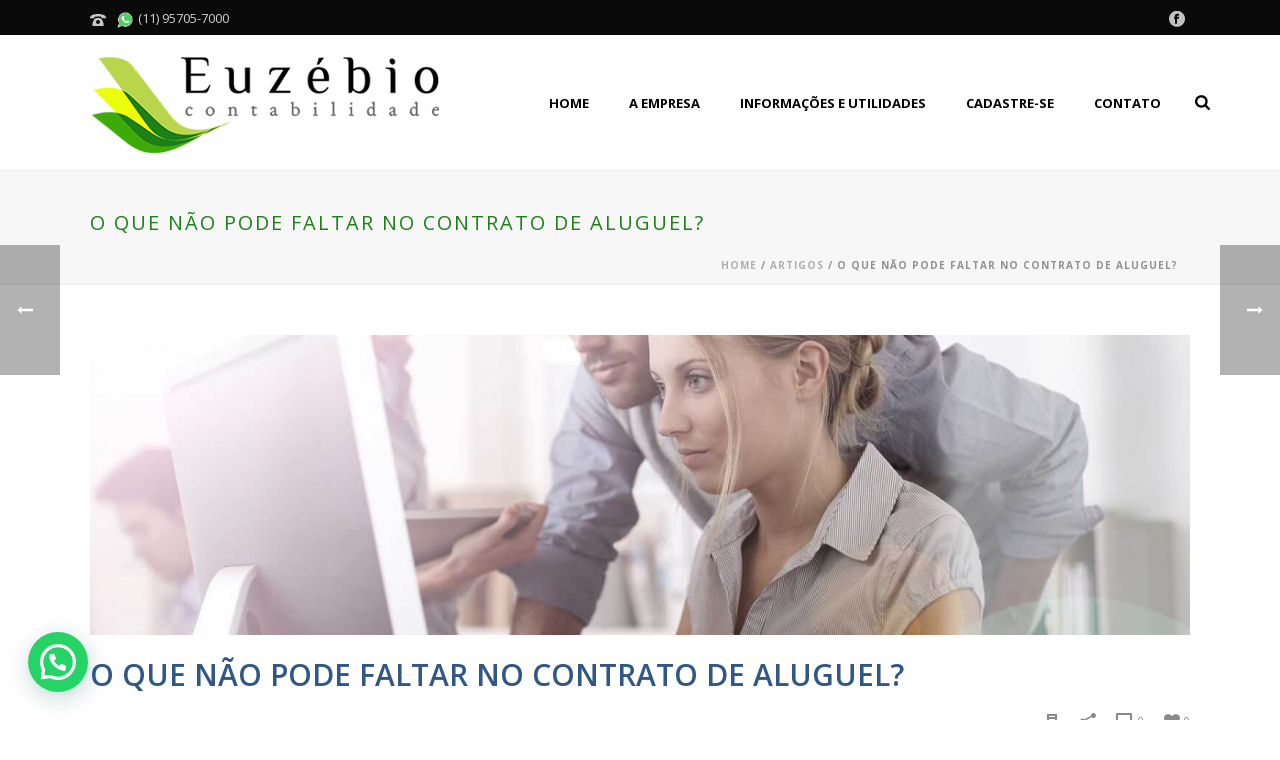

--- FILE ---
content_type: text/html; charset=UTF-8
request_url: https://www.euzebio.net/o-que-nao-pode-faltar-no-contrato-de-aluguel/
body_size: 22431
content:
<!DOCTYPE html>
<html lang="pt-BR" >
<head>
    
<meta charset="UTF-8" />
<meta name="viewport" content="width=device-width, initial-scale=1.0, minimum-scale=1.0, maximum-scale=1.0, user-scalable=0" />
<meta http-equiv="X-UA-Compatible" content="IE=edge,chrome=1" />
<meta name="format-detection" content="telephone=no">
<title>O que não pode faltar no contrato de aluguel? &#8211; Euzébio Contabilidade em São Paulo | Escritório Contábil em São Paulo | Abrir empresa em São Paulo</title>
<script type="text/javascript">var ajaxurl = "https://www.euzebio.net/wp-admin/admin-ajax.php"</script><meta name='robots' content='max-image-preview:large' />
<style id="critical-path-css" type='text/css'>body,html{width:100%;height:100%;margin:0;padding:0}.page-preloader{top:0;left:0;z-index:999;position:fixed;height:100%;width:100%;text-align:center}.preloader-logo,.preloader-preview-area{top:50%;max-height:calc(50% - 20px);opacity:1}.preloader-preview-area{-webkit-animation-delay:-.2s;animation-delay:-.2s;-webkit-transform:translateY(100%);-ms-transform:translateY(100%);transform:translateY(100%);margin-top:10px;width:100%;text-align:center;position:absolute}.preloader-logo{max-width:90%;-webkit-transform:translateY(-100%);-ms-transform:translateY(-100%);transform:translateY(-100%);margin:-10px auto 0;position:relative}.ball-pulse>div,.ball-scale>div,.line-scale>div{margin:2px;display:inline-block}.ball-pulse>div{width:15px;height:15px;border-radius:100%;-webkit-animation-fill-mode:both;animation-fill-mode:both;-webkit-animation:ball-pulse .75s infinite cubic-bezier(.2,.68,.18,1.08);animation:ball-pulse .75s infinite cubic-bezier(.2,.68,.18,1.08)}.ball-pulse>div:nth-child(1){-webkit-animation-delay:-.36s;animation-delay:-.36s}.ball-pulse>div:nth-child(2){-webkit-animation-delay:-.24s;animation-delay:-.24s}.ball-pulse>div:nth-child(3){-webkit-animation-delay:-.12s;animation-delay:-.12s}@-webkit-keyframes ball-pulse{0%,80%{-webkit-transform:scale(1);transform:scale(1);opacity:1}45%{-webkit-transform:scale(.1);transform:scale(.1);opacity:.7}}@keyframes ball-pulse{0%,80%{-webkit-transform:scale(1);transform:scale(1);opacity:1}45%{-webkit-transform:scale(.1);transform:scale(.1);opacity:.7}}.ball-clip-rotate-pulse{position:relative;-webkit-transform:translateY(-15px) translateX(-10px);-ms-transform:translateY(-15px) translateX(-10px);transform:translateY(-15px) translateX(-10px);display:inline-block}.ball-clip-rotate-pulse>div{-webkit-animation-fill-mode:both;animation-fill-mode:both;position:absolute;top:0;left:0;border-radius:100%}.ball-clip-rotate-pulse>div:first-child{height:36px;width:36px;top:7px;left:-7px;-webkit-animation:ball-clip-rotate-pulse-scale 1s 0s cubic-bezier(.09,.57,.49,.9) infinite;animation:ball-clip-rotate-pulse-scale 1s 0s cubic-bezier(.09,.57,.49,.9) infinite}.ball-clip-rotate-pulse>div:last-child{position:absolute;width:50px;height:50px;left:-16px;top:-2px;background:0 0;border:2px solid;-webkit-animation:ball-clip-rotate-pulse-rotate 1s 0s cubic-bezier(.09,.57,.49,.9) infinite;animation:ball-clip-rotate-pulse-rotate 1s 0s cubic-bezier(.09,.57,.49,.9) infinite;-webkit-animation-duration:1s;animation-duration:1s}@-webkit-keyframes ball-clip-rotate-pulse-rotate{0%{-webkit-transform:rotate(0) scale(1);transform:rotate(0) scale(1)}50%{-webkit-transform:rotate(180deg) scale(.6);transform:rotate(180deg) scale(.6)}100%{-webkit-transform:rotate(360deg) scale(1);transform:rotate(360deg) scale(1)}}@keyframes ball-clip-rotate-pulse-rotate{0%{-webkit-transform:rotate(0) scale(1);transform:rotate(0) scale(1)}50%{-webkit-transform:rotate(180deg) scale(.6);transform:rotate(180deg) scale(.6)}100%{-webkit-transform:rotate(360deg) scale(1);transform:rotate(360deg) scale(1)}}@-webkit-keyframes ball-clip-rotate-pulse-scale{30%{-webkit-transform:scale(.3);transform:scale(.3)}100%{-webkit-transform:scale(1);transform:scale(1)}}@keyframes ball-clip-rotate-pulse-scale{30%{-webkit-transform:scale(.3);transform:scale(.3)}100%{-webkit-transform:scale(1);transform:scale(1)}}@-webkit-keyframes square-spin{25%{-webkit-transform:perspective(100px) rotateX(180deg) rotateY(0);transform:perspective(100px) rotateX(180deg) rotateY(0)}50%{-webkit-transform:perspective(100px) rotateX(180deg) rotateY(180deg);transform:perspective(100px) rotateX(180deg) rotateY(180deg)}75%{-webkit-transform:perspective(100px) rotateX(0) rotateY(180deg);transform:perspective(100px) rotateX(0) rotateY(180deg)}100%{-webkit-transform:perspective(100px) rotateX(0) rotateY(0);transform:perspective(100px) rotateX(0) rotateY(0)}}@keyframes square-spin{25%{-webkit-transform:perspective(100px) rotateX(180deg) rotateY(0);transform:perspective(100px) rotateX(180deg) rotateY(0)}50%{-webkit-transform:perspective(100px) rotateX(180deg) rotateY(180deg);transform:perspective(100px) rotateX(180deg) rotateY(180deg)}75%{-webkit-transform:perspective(100px) rotateX(0) rotateY(180deg);transform:perspective(100px) rotateX(0) rotateY(180deg)}100%{-webkit-transform:perspective(100px) rotateX(0) rotateY(0);transform:perspective(100px) rotateX(0) rotateY(0)}}.square-spin{display:inline-block}.square-spin>div{-webkit-animation-fill-mode:both;animation-fill-mode:both;width:50px;height:50px;-webkit-animation:square-spin 3s 0s cubic-bezier(.09,.57,.49,.9) infinite;animation:square-spin 3s 0s cubic-bezier(.09,.57,.49,.9) infinite}.cube-transition{position:relative;-webkit-transform:translate(-25px,-25px);-ms-transform:translate(-25px,-25px);transform:translate(-25px,-25px);display:inline-block}.cube-transition>div{-webkit-animation-fill-mode:both;animation-fill-mode:both;width:15px;height:15px;position:absolute;top:-5px;left:-5px;-webkit-animation:cube-transition 1.6s 0s infinite ease-in-out;animation:cube-transition 1.6s 0s infinite ease-in-out}.cube-transition>div:last-child{-webkit-animation-delay:-.8s;animation-delay:-.8s}@-webkit-keyframes cube-transition{25%{-webkit-transform:translateX(50px) scale(.5) rotate(-90deg);transform:translateX(50px) scale(.5) rotate(-90deg)}50%{-webkit-transform:translate(50px,50px) rotate(-180deg);transform:translate(50px,50px) rotate(-180deg)}75%{-webkit-transform:translateY(50px) scale(.5) rotate(-270deg);transform:translateY(50px) scale(.5) rotate(-270deg)}100%{-webkit-transform:rotate(-360deg);transform:rotate(-360deg)}}@keyframes cube-transition{25%{-webkit-transform:translateX(50px) scale(.5) rotate(-90deg);transform:translateX(50px) scale(.5) rotate(-90deg)}50%{-webkit-transform:translate(50px,50px) rotate(-180deg);transform:translate(50px,50px) rotate(-180deg)}75%{-webkit-transform:translateY(50px) scale(.5) rotate(-270deg);transform:translateY(50px) scale(.5) rotate(-270deg)}100%{-webkit-transform:rotate(-360deg);transform:rotate(-360deg)}}.ball-scale>div{border-radius:100%;-webkit-animation-fill-mode:both;animation-fill-mode:both;height:60px;width:60px;-webkit-animation:ball-scale 1s 0s ease-in-out infinite;animation:ball-scale 1s 0s ease-in-out infinite}.ball-scale-multiple>div,.line-scale>div{-webkit-animation-fill-mode:both;height:50px}@-webkit-keyframes ball-scale{0%{-webkit-transform:scale(0);transform:scale(0)}100%{-webkit-transform:scale(1);transform:scale(1);opacity:0}}@keyframes ball-scale{0%{-webkit-transform:scale(0);transform:scale(0)}100%{-webkit-transform:scale(1);transform:scale(1);opacity:0}}.line-scale>div{animation-fill-mode:both;width:5px;border-radius:2px}.line-scale>div:nth-child(1){-webkit-animation:line-scale 1s -.5s infinite cubic-bezier(.2,.68,.18,1.08);animation:line-scale 1s -.5s infinite cubic-bezier(.2,.68,.18,1.08)}.line-scale>div:nth-child(2){-webkit-animation:line-scale 1s -.4s infinite cubic-bezier(.2,.68,.18,1.08);animation:line-scale 1s -.4s infinite cubic-bezier(.2,.68,.18,1.08)}.line-scale>div:nth-child(3){-webkit-animation:line-scale 1s -.3s infinite cubic-bezier(.2,.68,.18,1.08);animation:line-scale 1s -.3s infinite cubic-bezier(.2,.68,.18,1.08)}.line-scale>div:nth-child(4){-webkit-animation:line-scale 1s -.2s infinite cubic-bezier(.2,.68,.18,1.08);animation:line-scale 1s -.2s infinite cubic-bezier(.2,.68,.18,1.08)}.line-scale>div:nth-child(5){-webkit-animation:line-scale 1s -.1s infinite cubic-bezier(.2,.68,.18,1.08);animation:line-scale 1s -.1s infinite cubic-bezier(.2,.68,.18,1.08)}@-webkit-keyframes line-scale{0%,100%{-webkit-transform:scaley(1);transform:scaley(1)}50%{-webkit-transform:scaley(.4);transform:scaley(.4)}}@keyframes line-scale{0%,100%{-webkit-transform:scaley(1);transform:scaley(1)}50%{-webkit-transform:scaley(.4);transform:scaley(.4)}}.ball-scale-multiple{position:relative;-webkit-transform:translateY(30px);-ms-transform:translateY(30px);transform:translateY(30px);display:inline-block}.ball-scale-multiple>div{border-radius:100%;animation-fill-mode:both;margin:0;position:absolute;left:-30px;top:0;opacity:0;width:50px;-webkit-animation:ball-scale-multiple 1s 0s linear infinite;animation:ball-scale-multiple 1s 0s linear infinite}.ball-scale-multiple>div:nth-child(2),.ball-scale-multiple>div:nth-child(3){-webkit-animation-delay:-.2s;animation-delay:-.2s}@-webkit-keyframes ball-scale-multiple{0%{-webkit-transform:scale(0);transform:scale(0);opacity:0}5%{opacity:1}100%{-webkit-transform:scale(1);transform:scale(1);opacity:0}}@keyframes ball-scale-multiple{0%{-webkit-transform:scale(0);transform:scale(0);opacity:0}5%{opacity:1}100%{-webkit-transform:scale(1);transform:scale(1);opacity:0}}.ball-pulse-sync{display:inline-block}.ball-pulse-sync>div{width:15px;height:15px;border-radius:100%;margin:2px;-webkit-animation-fill-mode:both;animation-fill-mode:both;display:inline-block}.ball-pulse-sync>div:nth-child(1){-webkit-animation:ball-pulse-sync .6s -.21s infinite ease-in-out;animation:ball-pulse-sync .6s -.21s infinite ease-in-out}.ball-pulse-sync>div:nth-child(2){-webkit-animation:ball-pulse-sync .6s -.14s infinite ease-in-out;animation:ball-pulse-sync .6s -.14s infinite ease-in-out}.ball-pulse-sync>div:nth-child(3){-webkit-animation:ball-pulse-sync .6s -70ms infinite ease-in-out;animation:ball-pulse-sync .6s -70ms infinite ease-in-out}@-webkit-keyframes ball-pulse-sync{33%{-webkit-transform:translateY(10px);transform:translateY(10px)}66%{-webkit-transform:translateY(-10px);transform:translateY(-10px)}100%{-webkit-transform:translateY(0);transform:translateY(0)}}@keyframes ball-pulse-sync{33%{-webkit-transform:translateY(10px);transform:translateY(10px)}66%{-webkit-transform:translateY(-10px);transform:translateY(-10px)}100%{-webkit-transform:translateY(0);transform:translateY(0)}}.transparent-circle{display:inline-block;border-top:.5em solid rgba(255,255,255,.2);border-right:.5em solid rgba(255,255,255,.2);border-bottom:.5em solid rgba(255,255,255,.2);border-left:.5em solid #fff;-webkit-transform:translateZ(0);transform:translateZ(0);-webkit-animation:transparent-circle 1.1s infinite linear;animation:transparent-circle 1.1s infinite linear;width:50px;height:50px;border-radius:50%}.transparent-circle:after{border-radius:50%;width:10em;height:10em}@-webkit-keyframes transparent-circle{0%{-webkit-transform:rotate(0);transform:rotate(0)}100%{-webkit-transform:rotate(360deg);transform:rotate(360deg)}}@keyframes transparent-circle{0%{-webkit-transform:rotate(0);transform:rotate(0)}100%{-webkit-transform:rotate(360deg);transform:rotate(360deg)}}.ball-spin-fade-loader{position:relative;top:-10px;left:-10px;display:inline-block}.ball-spin-fade-loader>div{width:15px;height:15px;border-radius:100%;margin:2px;-webkit-animation-fill-mode:both;animation-fill-mode:both;position:absolute;-webkit-animation:ball-spin-fade-loader 1s infinite linear;animation:ball-spin-fade-loader 1s infinite linear}.ball-spin-fade-loader>div:nth-child(1){top:25px;left:0;animation-delay:-.84s;-webkit-animation-delay:-.84s}.ball-spin-fade-loader>div:nth-child(2){top:17.05px;left:17.05px;animation-delay:-.72s;-webkit-animation-delay:-.72s}.ball-spin-fade-loader>div:nth-child(3){top:0;left:25px;animation-delay:-.6s;-webkit-animation-delay:-.6s}.ball-spin-fade-loader>div:nth-child(4){top:-17.05px;left:17.05px;animation-delay:-.48s;-webkit-animation-delay:-.48s}.ball-spin-fade-loader>div:nth-child(5){top:-25px;left:0;animation-delay:-.36s;-webkit-animation-delay:-.36s}.ball-spin-fade-loader>div:nth-child(6){top:-17.05px;left:-17.05px;animation-delay:-.24s;-webkit-animation-delay:-.24s}.ball-spin-fade-loader>div:nth-child(7){top:0;left:-25px;animation-delay:-.12s;-webkit-animation-delay:-.12s}.ball-spin-fade-loader>div:nth-child(8){top:17.05px;left:-17.05px;animation-delay:0s;-webkit-animation-delay:0s}@-webkit-keyframes ball-spin-fade-loader{50%{opacity:.3;-webkit-transform:scale(.4);transform:scale(.4)}100%{opacity:1;-webkit-transform:scale(1);transform:scale(1)}}@keyframes ball-spin-fade-loader{50%{opacity:.3;-webkit-transform:scale(.4);transform:scale(.4)}100%{opacity:1;-webkit-transform:scale(1);transform:scale(1)}}</style><link rel='dns-prefetch' href='//fonts.googleapis.com' />
<link rel='dns-prefetch' href='//s.w.org' />
<link rel="alternate" type="application/rss+xml" title="Feed para Euzébio Contabilidade em São Paulo | Escritório Contábil em São Paulo | Abrir empresa em São Paulo &raquo;" href="https://www.euzebio.net/feed/" />
<link rel="alternate" type="application/rss+xml" title="Feed de comentários para Euzébio Contabilidade em São Paulo | Escritório Contábil em São Paulo | Abrir empresa em São Paulo &raquo;" href="https://www.euzebio.net/comments/feed/" />

<link rel="shortcut icon" href="http://www.euzebio.net/wp-content/uploads/2017/08/favicon.ico"  />
<link rel="apple-touch-icon-precomposed" href="http://www.euzebio.net/wp-content/uploads/2017/08/logo-site-2.png">
<link rel="apple-touch-icon-precomposed" sizes="114x114" href="http://www.euzebio.net/wp-content/uploads/2017/08/logo-site-2.png">
<link rel="apple-touch-icon-precomposed" sizes="72x72" href="http://www.euzebio.net/wp-content/uploads/2017/08/logo-site-2.png">
<link rel="apple-touch-icon-precomposed" sizes="144x144" href="http://www.euzebio.net/wp-content/uploads/2017/08/logo-site-2.png">
<script type="text/javascript">
window.abb = {};
php = {};
window.PHP = {};
PHP.ajax = "https://www.euzebio.net/wp-admin/admin-ajax.php";PHP.wp_p_id = "92982";var mk_header_parallax, mk_banner_parallax, mk_page_parallax, mk_footer_parallax, mk_body_parallax;
var mk_images_dir = "https://www.euzebio.net/wp-content/themes/jupiter/assets/images",
mk_theme_js_path = "https://www.euzebio.net/wp-content/themes/jupiter/assets/js",
mk_theme_dir = "https://www.euzebio.net/wp-content/themes/jupiter",
mk_captcha_placeholder = "Enter Captcha",
mk_captcha_invalid_txt = "Invalid. Try again.",
mk_captcha_correct_txt = "Captcha correct.",
mk_responsive_nav_width = 1140,
mk_vertical_header_back = "Back",
mk_vertical_header_anim = "1",
mk_check_rtl = true,
mk_grid_width = 1140,
mk_ajax_search_option = "fullscreen_search",
mk_preloader_bg_color = "#ffffff",
mk_accent_color = "#1d8018",
mk_go_to_top =  "true",
mk_smooth_scroll =  "true",
mk_preloader_bar_color = "#315787",
mk_preloader_logo = "http://www.euzebio.net/wp-content/uploads/2017/08/logo-site.png";
var mk_header_parallax = false,
mk_banner_parallax = false,
mk_footer_parallax = false,
mk_body_parallax = false,
mk_no_more_posts = "No More Posts";
</script>
<link rel='stylesheet' id='cf7s-framework-normalize-css'  href='https://www.euzebio.net/wp-content/plugins/contact-form-7-skins/css/framework/cf7s-normalize.css?ver=2.6.3' type='text/css' media='all' />
<link rel='stylesheet' id='cf7s-framework-default-css'  href='https://www.euzebio.net/wp-content/plugins/contact-form-7-skins/css/framework/cf7s-default.css?ver=2.6.3' type='text/css' media='all' />
<link rel='stylesheet' id='cf7s-caspar-css'  href='https://www.euzebio.net/wp-content/plugins/contact-form-7-skins/skins/styles/caspar/caspar.css?ver=2.6.3' type='text/css' media='all' />
<link rel='stylesheet' id='wp-block-library-css'  href='https://www.euzebio.net/wp-includes/css/dist/block-library/style.min.css?ver=5.9.12' type='text/css' media='all' />
<style id='joinchat-button-style-inline-css' type='text/css'>
.wp-block-joinchat-button{border:none!important;text-align:center}.wp-block-joinchat-button figure{display:table;margin:0 auto;padding:0}.wp-block-joinchat-button figcaption{font:normal normal 400 .6em/2em var(--wp--preset--font-family--system-font,sans-serif);margin:0;padding:0}.wp-block-joinchat-button .joinchat-button__qr{background-color:#fff;border:6px solid #25d366;border-radius:30px;box-sizing:content-box;display:block;height:200px;margin:auto;overflow:hidden;padding:10px;width:200px}.wp-block-joinchat-button .joinchat-button__qr canvas,.wp-block-joinchat-button .joinchat-button__qr img{display:block;margin:auto}.wp-block-joinchat-button .joinchat-button__link{align-items:center;background-color:#25d366;border:6px solid #25d366;border-radius:30px;display:inline-flex;flex-flow:row nowrap;justify-content:center;line-height:1.25em;margin:0 auto;text-decoration:none}.wp-block-joinchat-button .joinchat-button__link:before{background:transparent var(--joinchat-ico) no-repeat center;background-size:100%;content:"";display:block;height:1.5em;margin:-.75em .75em -.75em 0;width:1.5em}.wp-block-joinchat-button figure+.joinchat-button__link{margin-top:10px}@media (orientation:landscape)and (min-height:481px),(orientation:portrait)and (min-width:481px){.wp-block-joinchat-button.joinchat-button--qr-only figure+.joinchat-button__link{display:none}}@media (max-width:480px),(orientation:landscape)and (max-height:480px){.wp-block-joinchat-button figure{display:none}}

</style>
<style id='global-styles-inline-css' type='text/css'>
body{--wp--preset--color--black: #000000;--wp--preset--color--cyan-bluish-gray: #abb8c3;--wp--preset--color--white: #ffffff;--wp--preset--color--pale-pink: #f78da7;--wp--preset--color--vivid-red: #cf2e2e;--wp--preset--color--luminous-vivid-orange: #ff6900;--wp--preset--color--luminous-vivid-amber: #fcb900;--wp--preset--color--light-green-cyan: #7bdcb5;--wp--preset--color--vivid-green-cyan: #00d084;--wp--preset--color--pale-cyan-blue: #8ed1fc;--wp--preset--color--vivid-cyan-blue: #0693e3;--wp--preset--color--vivid-purple: #9b51e0;--wp--preset--gradient--vivid-cyan-blue-to-vivid-purple: linear-gradient(135deg,rgba(6,147,227,1) 0%,rgb(155,81,224) 100%);--wp--preset--gradient--light-green-cyan-to-vivid-green-cyan: linear-gradient(135deg,rgb(122,220,180) 0%,rgb(0,208,130) 100%);--wp--preset--gradient--luminous-vivid-amber-to-luminous-vivid-orange: linear-gradient(135deg,rgba(252,185,0,1) 0%,rgba(255,105,0,1) 100%);--wp--preset--gradient--luminous-vivid-orange-to-vivid-red: linear-gradient(135deg,rgba(255,105,0,1) 0%,rgb(207,46,46) 100%);--wp--preset--gradient--very-light-gray-to-cyan-bluish-gray: linear-gradient(135deg,rgb(238,238,238) 0%,rgb(169,184,195) 100%);--wp--preset--gradient--cool-to-warm-spectrum: linear-gradient(135deg,rgb(74,234,220) 0%,rgb(151,120,209) 20%,rgb(207,42,186) 40%,rgb(238,44,130) 60%,rgb(251,105,98) 80%,rgb(254,248,76) 100%);--wp--preset--gradient--blush-light-purple: linear-gradient(135deg,rgb(255,206,236) 0%,rgb(152,150,240) 100%);--wp--preset--gradient--blush-bordeaux: linear-gradient(135deg,rgb(254,205,165) 0%,rgb(254,45,45) 50%,rgb(107,0,62) 100%);--wp--preset--gradient--luminous-dusk: linear-gradient(135deg,rgb(255,203,112) 0%,rgb(199,81,192) 50%,rgb(65,88,208) 100%);--wp--preset--gradient--pale-ocean: linear-gradient(135deg,rgb(255,245,203) 0%,rgb(182,227,212) 50%,rgb(51,167,181) 100%);--wp--preset--gradient--electric-grass: linear-gradient(135deg,rgb(202,248,128) 0%,rgb(113,206,126) 100%);--wp--preset--gradient--midnight: linear-gradient(135deg,rgb(2,3,129) 0%,rgb(40,116,252) 100%);--wp--preset--duotone--dark-grayscale: url('#wp-duotone-dark-grayscale');--wp--preset--duotone--grayscale: url('#wp-duotone-grayscale');--wp--preset--duotone--purple-yellow: url('#wp-duotone-purple-yellow');--wp--preset--duotone--blue-red: url('#wp-duotone-blue-red');--wp--preset--duotone--midnight: url('#wp-duotone-midnight');--wp--preset--duotone--magenta-yellow: url('#wp-duotone-magenta-yellow');--wp--preset--duotone--purple-green: url('#wp-duotone-purple-green');--wp--preset--duotone--blue-orange: url('#wp-duotone-blue-orange');--wp--preset--font-size--small: 13px;--wp--preset--font-size--medium: 20px;--wp--preset--font-size--large: 36px;--wp--preset--font-size--x-large: 42px;}.has-black-color{color: var(--wp--preset--color--black) !important;}.has-cyan-bluish-gray-color{color: var(--wp--preset--color--cyan-bluish-gray) !important;}.has-white-color{color: var(--wp--preset--color--white) !important;}.has-pale-pink-color{color: var(--wp--preset--color--pale-pink) !important;}.has-vivid-red-color{color: var(--wp--preset--color--vivid-red) !important;}.has-luminous-vivid-orange-color{color: var(--wp--preset--color--luminous-vivid-orange) !important;}.has-luminous-vivid-amber-color{color: var(--wp--preset--color--luminous-vivid-amber) !important;}.has-light-green-cyan-color{color: var(--wp--preset--color--light-green-cyan) !important;}.has-vivid-green-cyan-color{color: var(--wp--preset--color--vivid-green-cyan) !important;}.has-pale-cyan-blue-color{color: var(--wp--preset--color--pale-cyan-blue) !important;}.has-vivid-cyan-blue-color{color: var(--wp--preset--color--vivid-cyan-blue) !important;}.has-vivid-purple-color{color: var(--wp--preset--color--vivid-purple) !important;}.has-black-background-color{background-color: var(--wp--preset--color--black) !important;}.has-cyan-bluish-gray-background-color{background-color: var(--wp--preset--color--cyan-bluish-gray) !important;}.has-white-background-color{background-color: var(--wp--preset--color--white) !important;}.has-pale-pink-background-color{background-color: var(--wp--preset--color--pale-pink) !important;}.has-vivid-red-background-color{background-color: var(--wp--preset--color--vivid-red) !important;}.has-luminous-vivid-orange-background-color{background-color: var(--wp--preset--color--luminous-vivid-orange) !important;}.has-luminous-vivid-amber-background-color{background-color: var(--wp--preset--color--luminous-vivid-amber) !important;}.has-light-green-cyan-background-color{background-color: var(--wp--preset--color--light-green-cyan) !important;}.has-vivid-green-cyan-background-color{background-color: var(--wp--preset--color--vivid-green-cyan) !important;}.has-pale-cyan-blue-background-color{background-color: var(--wp--preset--color--pale-cyan-blue) !important;}.has-vivid-cyan-blue-background-color{background-color: var(--wp--preset--color--vivid-cyan-blue) !important;}.has-vivid-purple-background-color{background-color: var(--wp--preset--color--vivid-purple) !important;}.has-black-border-color{border-color: var(--wp--preset--color--black) !important;}.has-cyan-bluish-gray-border-color{border-color: var(--wp--preset--color--cyan-bluish-gray) !important;}.has-white-border-color{border-color: var(--wp--preset--color--white) !important;}.has-pale-pink-border-color{border-color: var(--wp--preset--color--pale-pink) !important;}.has-vivid-red-border-color{border-color: var(--wp--preset--color--vivid-red) !important;}.has-luminous-vivid-orange-border-color{border-color: var(--wp--preset--color--luminous-vivid-orange) !important;}.has-luminous-vivid-amber-border-color{border-color: var(--wp--preset--color--luminous-vivid-amber) !important;}.has-light-green-cyan-border-color{border-color: var(--wp--preset--color--light-green-cyan) !important;}.has-vivid-green-cyan-border-color{border-color: var(--wp--preset--color--vivid-green-cyan) !important;}.has-pale-cyan-blue-border-color{border-color: var(--wp--preset--color--pale-cyan-blue) !important;}.has-vivid-cyan-blue-border-color{border-color: var(--wp--preset--color--vivid-cyan-blue) !important;}.has-vivid-purple-border-color{border-color: var(--wp--preset--color--vivid-purple) !important;}.has-vivid-cyan-blue-to-vivid-purple-gradient-background{background: var(--wp--preset--gradient--vivid-cyan-blue-to-vivid-purple) !important;}.has-light-green-cyan-to-vivid-green-cyan-gradient-background{background: var(--wp--preset--gradient--light-green-cyan-to-vivid-green-cyan) !important;}.has-luminous-vivid-amber-to-luminous-vivid-orange-gradient-background{background: var(--wp--preset--gradient--luminous-vivid-amber-to-luminous-vivid-orange) !important;}.has-luminous-vivid-orange-to-vivid-red-gradient-background{background: var(--wp--preset--gradient--luminous-vivid-orange-to-vivid-red) !important;}.has-very-light-gray-to-cyan-bluish-gray-gradient-background{background: var(--wp--preset--gradient--very-light-gray-to-cyan-bluish-gray) !important;}.has-cool-to-warm-spectrum-gradient-background{background: var(--wp--preset--gradient--cool-to-warm-spectrum) !important;}.has-blush-light-purple-gradient-background{background: var(--wp--preset--gradient--blush-light-purple) !important;}.has-blush-bordeaux-gradient-background{background: var(--wp--preset--gradient--blush-bordeaux) !important;}.has-luminous-dusk-gradient-background{background: var(--wp--preset--gradient--luminous-dusk) !important;}.has-pale-ocean-gradient-background{background: var(--wp--preset--gradient--pale-ocean) !important;}.has-electric-grass-gradient-background{background: var(--wp--preset--gradient--electric-grass) !important;}.has-midnight-gradient-background{background: var(--wp--preset--gradient--midnight) !important;}.has-small-font-size{font-size: var(--wp--preset--font-size--small) !important;}.has-medium-font-size{font-size: var(--wp--preset--font-size--medium) !important;}.has-large-font-size{font-size: var(--wp--preset--font-size--large) !important;}.has-x-large-font-size{font-size: var(--wp--preset--font-size--x-large) !important;}
</style>
<link rel='stylesheet' id='contact-form-7-css'  href='https://www.euzebio.net/wp-content/plugins/contact-form-7/includes/css/styles.css?ver=5.5.6' type='text/css' media='all' />
<link rel='stylesheet' id='rs-plugin-settings-css'  href='https://www.euzebio.net/wp-content/plugins/revslider/public/assets/css/settings.css?ver=5.4.3.1' type='text/css' media='all' />
<style id='rs-plugin-settings-inline-css' type='text/css'>
.tp-caption a{color:#ff7302;text-shadow:none;-webkit-transition:all 0.2s ease-out;-moz-transition:all 0.2s ease-out;-o-transition:all 0.2s ease-out;-ms-transition:all 0.2s ease-out}.tp-caption a:hover{color:#ffa902}
</style>
<link rel='stylesheet' id='theme-styles-css'  href='https://www.euzebio.net/wp-content/themes/jupiter/assets/stylesheet/min/core-styles.css?ver=5.9.12' type='text/css' media='all' />
<link rel='stylesheet' id='google-font-api-special-1-css'  href='https://fonts.googleapis.com/css?family=Open+Sans%3A100italic%2C200italic%2C300italic%2C400italic%2C500italic%2C600italic%2C700italic%2C800italic%2C900italic%2C100%2C200%2C300%2C400%2C500%2C600%2C700%2C800%2C900&#038;ver=5.9.12' type='text/css' media='all' />
<link rel='stylesheet' id='joinchat-css'  href='https://www.euzebio.net/wp-content/plugins/creame-whatsapp-me/public/css/joinchat.min.css?ver=5.1.6' type='text/css' media='all' />
<link rel='stylesheet' id='global-assets-css-css'  href='https://www.euzebio.net/wp-content/themes/jupiter/assets/stylesheet/min/components-full.css?ver=5.9.2' type='text/css' media='all' />
<link rel='stylesheet' id='theme-options-css'  href='https://www.euzebio.net/wp-content/uploads/mk_assets/theme-options-production.css?ver=1499189486' type='text/css' media='all' />
<link rel='stylesheet' id='mk-style-css'  href='https://www.euzebio.net/wp-content/themes/jupiter-child/style.css?ver=5.9.12' type='text/css' media='all' />
<link rel='stylesheet' id='bsf-Defaults-css'  href='https://www.euzebio.net/wp-content/uploads/smile_fonts/Defaults/Defaults.css?ver=5.9.12' type='text/css' media='all' />
<link rel='stylesheet' id='theme-dynamic-styles-css'  href='https://www.euzebio.net/wp-content/themes/jupiter/custom.css?ver=5.9.12' type='text/css' media='all' />
<style id='theme-dynamic-styles-inline-css' type='text/css'>
body { background-color:#fff; } .mk-header { background-color:#f7f7f7;background-size:cover;-webkit-background-size:cover;-moz-background-size:cover; } .mk-header-bg { background-color:rgba(255,255,255,0.84); } .mk-classic-nav-bg { background-color:rgba(255,255,255,0.84); } .master-holder-bg { background-color:#fff; } #mk-footer { background-color:#3d4045; } #mk-boxed-layout { -webkit-box-shadow:0 0 0px rgba(0, 0, 0, 0); -moz-box-shadow:0 0 0px rgba(0, 0, 0, 0); box-shadow:0 0 0px rgba(0, 0, 0, 0); } .mk-news-tab .mk-tabs-tabs .is-active a, .mk-fancy-title.pattern-style span, .mk-fancy-title.pattern-style.color-gradient span:after, .page-bg-color { background-color:#fff; } .page-title { font-size:20px; color:#1d8018; text-transform:uppercase; font-weight:normal; letter-spacing:2px; } .page-subtitle { font-size:14px; line-height:100%; color:#a3a3a3; font-size:14px; text-transform:none; } .mk-header { border-bottom:1px solid #ededed; } .header-style-1 .mk-header-padding-wrapper, .header-style-2 .mk-header-padding-wrapper, .header-style-3 .mk-header-padding-wrapper { padding-top:171px; } @font-face { font-family:'star'; src:url('https://www.euzebio.net/wp-content/themes/jupiter/assets/stylesheet/fonts/star/font.eot'); src:url('https://www.euzebio.net/wp-content/themes/jupiter/assets/stylesheet/fonts/star/font.eot?#iefix') format('embedded-opentype'), url('https://www.euzebio.net/wp-content/themes/jupiter/assets/stylesheet/fonts/star/font.woff') format('woff'), url('https://www.euzebio.net/wp-content/themes/jupiter/assets/stylesheet/fonts/star/font.ttf') format('truetype'), url('https://www.euzebio.net/wp-content/themes/jupiter/assets/stylesheet/fonts/star/font.svg#star') format('svg'); font-weight:normal; font-style:normal; } @font-face { font-family:'WooCommerce'; src:url('https://www.euzebio.net/wp-content/themes/jupiter/assets/stylesheet/fonts/woocommerce/font.eot'); src:url('https://www.euzebio.net/wp-content/themes/jupiter/assets/stylesheet/fonts/woocommerce/font.eot?#iefix') format('embedded-opentype'), url('https://www.euzebio.net/wp-content/themes/jupiter/assets/stylesheet/fonts/woocommerce/font.woff') format('woff'), url('https://www.euzebio.net/wp-content/themes/jupiter/assets/stylesheet/fonts/woocommerce/font.ttf') format('truetype'), url('https://www.euzebio.net/wp-content/themes/jupiter/assets/stylesheet/fonts/woocommerce/font.svg#WooCommerce') format('svg'); font-weight:normal; font-style:normal; }
</style>
<script type='text/javascript' src='https://www.euzebio.net/wp-includes/js/jquery/jquery.min.js?ver=3.6.0' id='jquery-core-js'></script>
<script type='text/javascript' src='https://www.euzebio.net/wp-includes/js/jquery/jquery-migrate.min.js?ver=3.3.2' id='jquery-migrate-js'></script>
<script type='text/javascript' src='https://www.euzebio.net/wp-content/plugins/revslider/public/assets/js/jquery.themepunch.tools.min.js?ver=5.4.3.1' id='tp-tools-js'></script>
<script type='text/javascript' src='https://www.euzebio.net/wp-content/plugins/revslider/public/assets/js/jquery.themepunch.revolution.min.js?ver=5.4.3.1' id='revmin-js'></script>
<link rel="https://api.w.org/" href="https://www.euzebio.net/wp-json/" /><link rel="alternate" type="application/json" href="https://www.euzebio.net/wp-json/wp/v2/posts/92982" /><link rel="EditURI" type="application/rsd+xml" title="RSD" href="https://www.euzebio.net/xmlrpc.php?rsd" />
<link rel="wlwmanifest" type="application/wlwmanifest+xml" href="https://www.euzebio.net/wp-includes/wlwmanifest.xml" /> 
<meta name="generator" content="WordPress 5.9.12" />
<link rel="canonical" href="https://www.euzebio.net/o-que-nao-pode-faltar-no-contrato-de-aluguel/" />
<link rel='shortlink' href='https://www.euzebio.net/?p=92982' />
<link rel="alternate" type="application/json+oembed" href="https://www.euzebio.net/wp-json/oembed/1.0/embed?url=https%3A%2F%2Fwww.euzebio.net%2Fo-que-nao-pode-faltar-no-contrato-de-aluguel%2F" />
<link rel="alternate" type="text/xml+oembed" href="https://www.euzebio.net/wp-json/oembed/1.0/embed?url=https%3A%2F%2Fwww.euzebio.net%2Fo-que-nao-pode-faltar-no-contrato-de-aluguel%2F&#038;format=xml" />
<meta property="og:site_name" content="Euzébio Contabilidade em São Paulo | Escritório Contábil em São Paulo | Abrir empresa em São Paulo"/>
<meta property="og:image" content="https://www.euzebio.net/wp-content/uploads/2017/04/FotoliaComp_12529269_rNZ5VYIXFACFthw8KxkBU6gpwxha71To.jpg"/>
<meta property="og:url" content="https://www.euzebio.net/o-que-nao-pode-faltar-no-contrato-de-aluguel/"/>
<meta property="og:title" content="O que não pode faltar no contrato de aluguel?"/>
<meta property="og:description" content="Entenda quais s&atilde;o os itens necess&aacute;rios para validar o documento Contratos podem ser delicados, principalmente os de aluguel, pois como n&atilde;o &eacute; uma conclus&atilde;o definitiva &ndash; im&oacute;vel ainda ser&aacute; devolvido, &eacute; preciso prestar aten&ccedil;&atilde;o aos itens especificados. &ldquo;Al&eacute;m do valor a ser pago, outros valores e detalhes devem estar presentes, para prote&ccedil;&atilde;o do locat&aacute;rio e &hellip; &lt;a href=&quot;https://manager.rodrigostudio.com.br/2020/02/18/o-que-nao-pode-faltar-no-contrato-de-aluguel/&quot;&gt;Continue lendo&lt;span&gt; &quot;O que n&atilde;o pode faltar no contrato de aluguel?&quot;&lt;/span&gt;&lt;/a&gt;"/>
<meta property="og:type" content="article"/>
<script> var isTest = false; </script>
<style id="js-media-query-css">.mk-event-countdown-ul:media( max-width: 750px ) li{width:90%;display:block;margin:0 auto 15px}.mk-process-steps:media( max-width: 960px ) ul:before{display:none!important}.mk-process-steps:media( max-width: 960px ) li{margin-bottom:30px!important;width:100%!important;text-align:center}</style><meta itemprop="author" content="" /><meta itemprop="datePublished" content="" /><meta itemprop="dateModified" content="" /><meta itemprop="publisher" content="Euzébio Contabilidade em São Paulo | Escritório Contábil em São Paulo | Abrir empresa em São Paulo" /><meta name="generator" content="Powered by Visual Composer - drag and drop page builder for WordPress."/>
<!--[if lte IE 9]><link rel="stylesheet" type="text/css" href="https://www.euzebio.net/wp-content/plugins/js_composer_theme/assets/css/vc_lte_ie9.min.css" media="screen"><![endif]--><meta name="generator" content="Powered by Slider Revolution 5.4.3.1 - responsive, Mobile-Friendly Slider Plugin for WordPress with comfortable drag and drop interface." />
<script type="text/javascript">function setREVStartSize(e){
				try{ var i=jQuery(window).width(),t=9999,r=0,n=0,l=0,f=0,s=0,h=0;					
					if(e.responsiveLevels&&(jQuery.each(e.responsiveLevels,function(e,f){f>i&&(t=r=f,l=e),i>f&&f>r&&(r=f,n=e)}),t>r&&(l=n)),f=e.gridheight[l]||e.gridheight[0]||e.gridheight,s=e.gridwidth[l]||e.gridwidth[0]||e.gridwidth,h=i/s,h=h>1?1:h,f=Math.round(h*f),"fullscreen"==e.sliderLayout){var u=(e.c.width(),jQuery(window).height());if(void 0!=e.fullScreenOffsetContainer){var c=e.fullScreenOffsetContainer.split(",");if (c) jQuery.each(c,function(e,i){u=jQuery(i).length>0?u-jQuery(i).outerHeight(!0):u}),e.fullScreenOffset.split("%").length>1&&void 0!=e.fullScreenOffset&&e.fullScreenOffset.length>0?u-=jQuery(window).height()*parseInt(e.fullScreenOffset,0)/100:void 0!=e.fullScreenOffset&&e.fullScreenOffset.length>0&&(u-=parseInt(e.fullScreenOffset,0))}f=u}else void 0!=e.minHeight&&f<e.minHeight&&(f=e.minHeight);e.c.closest(".rev_slider_wrapper").css({height:f})					
				}catch(d){console.log("Failure at Presize of Slider:"+d)}
			};</script>
<meta name="generator" content="Jupiter Child Theme " />
<noscript><style type="text/css"> .wpb_animate_when_almost_visible { opacity: 1; }</style></noscript></head>

<body class="post-template-default single single-post postid-92982 single-format-standard loading wpb-js-composer js-comp-ver-5.1.1 vc_responsive elementor-default elementor-kit-95424" itemscope="itemscope" itemtype="https://schema.org/WebPage"  data-adminbar="">

	
	<!-- Target for scroll anchors to achieve native browser bahaviour + possible enhancements like smooth scrolling -->
	<div id="top-of-page"></div>

		<div id="mk-boxed-layout">

			<div id="mk-theme-container" >

				 
    <header data-height='135'
                data-sticky-height='55'
                data-responsive-height='90'
                data-transparent-skin=''
                data-header-style='1'
                data-sticky-style='fixed'
                data-sticky-offset='header' id="mk-header-1" class="mk-header header-style-1 header-align-left  toolbar-true menu-hover-5 sticky-style-fixed mk-background-stretch boxed-header " role="banner" itemscope="itemscope" itemtype="https://schema.org/WPHeader" >
                    <div class="mk-header-holder">
                
<div class="mk-header-toolbar">

            <div class="mk-grid header-grid">
            
    
        <div class="mk-toolbar-holder">
        
	<span class="header-toolbar-contact">
		<svg  class="mk-svg-icon" data-name="mk-moon-phone-3" data-cacheid="icon-6955f5f5739ee" style=" height:16px; width: 16px; "  xmlns="http://www.w3.org/2000/svg" viewBox="0 0 512 512"><path d="M457.153 103.648c53.267 30.284 54.847 62.709 54.849 85.349v3.397c0 5.182-4.469 9.418-9.928 9.418h-120.146c-5.459 0-9.928-4.236-9.928-9.418v-11.453c0-28.605-27.355-33.175-42.449-35.605-15.096-2.426-52.617-4.777-73.48-4.777h-.14300000000000002c-20.862 0-58.387 2.35-73.48 4.777-15.093 2.427-42.449 6.998-42.449 35.605v11.453c0 5.182-4.469 9.418-9.926 9.418h-120.146c-5.457 0-9.926-4.236-9.926-9.418v-3.397c0-22.64 1.58-55.065 54.847-85.349 63.35-36.01 153.929-39.648 201.08-39.648l.077.078.066-.078c47.152 0 137.732 3.634 201.082 39.648zm-201.152 88.352c-28.374 0-87.443 2.126-117.456 38.519-30.022 36.383-105.09 217.481-38.147 217.481h311.201c66.945 0-8.125-181.098-38.137-217.481-30.018-36.393-89.1-38.519-117.461-38.519zm-.001 192c-35.346 0-64-28.653-64-64s28.654-64 64-64c35.347 0 64 28.653 64 64s-28.653 64-64 64z"/></svg>		<a href="tel:<imgsrc='/wp-content/uploads/2017/02/Whatsapp.png'width=20style='top:7px;position:relative;'>(11)95705-7000"><img src='/wp-content/uploads/2017/02/Whatsapp.png' width=20 style='top: 7px;     position: relative;'> (11) 95705-7000</a>
	</span>

<div class="mk-header-social toolbar-section"><ul><li><a class="facebook-hover " target="_blank" href="https://www.facebook.com/euzebiocontabilidade"><svg  class="mk-svg-icon" data-name="mk-jupiter-icon-facebook" data-cacheid="icon-6955f5f573cd3" style=" height:16px; width: 16px; "  xmlns="http://www.w3.org/2000/svg" viewBox="0 0 512 512"><path d="M256-6.4c-141.385 0-256 114.615-256 256s114.615 256 256 256 256-114.615 256-256-114.615-256-256-256zm64.057 159.299h-49.041c-7.42 0-14.918 7.452-14.918 12.99v19.487h63.723c-2.081 28.41-6.407 64.679-6.407 64.679h-57.566v159.545h-63.929v-159.545h-32.756v-64.474h32.756v-33.53c0-8.098-1.706-62.336 70.46-62.336h57.678v63.183z"/></svg></i></a></li></ul><div class="clearboth"></div></div>
        </div>   

                </div>
        
</div>
                <div class="mk-header-inner add-header-height">

                    <div class="mk-header-bg "></div>

                                            <div class="mk-toolbar-resposnive-icon"><svg  class="mk-svg-icon" data-name="mk-icon-chevron-down" data-cacheid="icon-6955f5f573f31" xmlns="http://www.w3.org/2000/svg" viewBox="0 0 1792 1792"><path d="M1683 808l-742 741q-19 19-45 19t-45-19l-742-741q-19-19-19-45.5t19-45.5l166-165q19-19 45-19t45 19l531 531 531-531q19-19 45-19t45 19l166 165q19 19 19 45.5t-19 45.5z"/></svg></div>
                    
                                                <div class="mk-grid header-grid">
                    
                            <div class="mk-header-nav-container one-row-style menu-hover-style-5" role="navigation" itemscope="itemscope" itemtype="https://schema.org/SiteNavigationElement" >
                                <nav class="mk-main-navigation js-main-nav"><ul id="menu-principal" class="main-navigation-ul"><li id="menu-item-84" class="menu-item menu-item-type-post_type menu-item-object-page menu-item-home no-mega-menu"><a class="menu-item-link js-smooth-scroll"  href="https://www.euzebio.net/">Home</a></li>
<li id="menu-item-1384" class="menu-item menu-item-type-custom menu-item-object-custom menu-item-has-children no-mega-menu"><a class="menu-item-link js-smooth-scroll"  href="#">A empresa</a>
<ul style="" class="sub-menu ">
	<li id="menu-item-36063" class="menu-item menu-item-type-post_type menu-item-object-page"><a class="menu-item-link js-smooth-scroll"  href="https://www.euzebio.net/em-construcao/">Quem Somos</a></li>
	<li id="menu-item-83" class="menu-item menu-item-type-custom menu-item-object-custom menu-item-has-children"><a class="menu-item-link js-smooth-scroll"  href="#">Serviços</a><i class="menu-sub-level-arrow"><svg  class="mk-svg-icon" data-name="mk-icon-angle-right" data-cacheid="icon-6955f5f58968f" style=" height:16px; width: 5.71428571429px; "  xmlns="http://www.w3.org/2000/svg" viewBox="0 0 640 1792"><path d="M595 960q0 13-10 23l-466 466q-10 10-23 10t-23-10l-50-50q-10-10-10-23t10-23l393-393-393-393q-10-10-10-23t10-23l50-50q10-10 23-10t23 10l466 466q10 10 10 23z"/></svg></i>
	<ul style="" class="sub-menu ">
		<li id="menu-item-90" class="menu-item menu-item-type-post_type menu-item-object-page"><a class="menu-item-link js-smooth-scroll"  href="https://www.euzebio.net/contabil/">Contábil</a></li>
		<li id="menu-item-88" class="menu-item menu-item-type-post_type menu-item-object-page"><a class="menu-item-link js-smooth-scroll"  href="https://www.euzebio.net/trabalhista/">Trabalhista</a></li>
		<li id="menu-item-87" class="menu-item menu-item-type-post_type menu-item-object-page"><a class="menu-item-link js-smooth-scroll"  href="https://www.euzebio.net/societario/">Societário</a></li>
		<li id="menu-item-89" class="menu-item menu-item-type-post_type menu-item-object-page"><a class="menu-item-link js-smooth-scroll"  href="https://www.euzebio.net/fiscal-e-tributario/">Fiscal e Tributário</a></li>
	</ul>
</li>
</ul>
</li>
<li id="menu-item-312" class="menu-item menu-item-type-custom menu-item-object-custom menu-item-has-children no-mega-menu"><a class="menu-item-link js-smooth-scroll"  href="#">Informações e Utilidades</a>
<ul style="" class="sub-menu ">
	<li id="menu-item-1382" class="menu-item menu-item-type-taxonomy menu-item-object-category current-post-ancestor current-menu-parent current-post-parent"><a class="menu-item-link js-smooth-scroll"  href="https://www.euzebio.net/category/noticias-selecionadas/">Notícias Selecionadas</a></li>
	<li id="menu-item-315" class="menu-item menu-item-type-post_type menu-item-object-page"><a class="menu-item-link js-smooth-scroll"  href="https://www.euzebio.net/conteudo-facebook/">Nosso Facebook</a></li>
	<li id="menu-item-1141" class="menu-item menu-item-type-post_type menu-item-object-page"><a class="menu-item-link js-smooth-scroll"  href="https://www.euzebio.net/grandes-portais/">Grandes Portais</a></li>
	<li id="menu-item-28617" class="menu-item menu-item-type-post_type menu-item-object-page"><a class="menu-item-link js-smooth-scroll"  href="https://www.euzebio.net/links-uteis/">Links Úteis</a></li>
</ul>
</li>
<li id="menu-item-96" class="menu-item menu-item-type-post_type menu-item-object-page no-mega-menu"><a class="menu-item-link js-smooth-scroll"  href="https://www.euzebio.net/cadastre-se/">Cadastre-se</a></li>
<li id="menu-item-81034" class="menu-item menu-item-type-custom menu-item-object-custom menu-item-has-children no-mega-menu"><a class="menu-item-link js-smooth-scroll"  href="#">Contato</a>
<ul style="" class="sub-menu ">
	<li id="menu-item-213" class="menu-item menu-item-type-post_type menu-item-object-page"><a class="menu-item-link js-smooth-scroll"  href="https://www.euzebio.net/fale-conosco/">Fale Conosco</a></li>
	<li id="menu-item-81035" class="menu-item menu-item-type-post_type menu-item-object-page"><a class="menu-item-link js-smooth-scroll"  href="https://www.euzebio.net/solicitar-orcamento/">Solicitar Orçamento</a></li>
</ul>
</li>
</ul></nav>
	<div class="main-nav-side-search">
		<a class="mk-search-trigger add-header-height mk-fullscreen-trigger" href="#"><i class="mk-svg-icon-wrapper"><svg  class="mk-svg-icon" data-name="mk-icon-search" data-cacheid="icon-6955f5f58a155" style=" height:16px; width: 14.8571428571px; "  xmlns="http://www.w3.org/2000/svg" viewBox="0 0 1664 1792"><path d="M1152 832q0-185-131.5-316.5t-316.5-131.5-316.5 131.5-131.5 316.5 131.5 316.5 316.5 131.5 316.5-131.5 131.5-316.5zm512 832q0 52-38 90t-90 38q-54 0-90-38l-343-342q-179 124-399 124-143 0-273.5-55.5t-225-150-150-225-55.5-273.5 55.5-273.5 150-225 225-150 273.5-55.5 273.5 55.5 225 150 150 225 55.5 273.5q0 220-124 399l343 343q37 37 37 90z"/></svg></i></a>
	</div>

                            </div>
                            
<div class="mk-nav-responsive-link">
    <div class="mk-css-icon-menu">
        <div class="mk-css-icon-menu-line-1"></div>
        <div class="mk-css-icon-menu-line-2"></div>
        <div class="mk-css-icon-menu-line-3"></div>
    </div>
</div>        <div class=" header-logo fit-logo-img add-header-height logo-is-responsive logo-has-sticky">

	    <a href="https://www.euzebio.net/" title="Euzébio Contabilidade em São Paulo | Escritório Contábil em São Paulo | Abrir empresa em São Paulo">
	    
			             <img class="mk-desktop-logo dark-logo" title="Com a nossa equipe você tem a informação que precisa pra chegar onde quer!" alt="Com a nossa equipe você tem a informação que precisa pra chegar onde quer!" src="http://www.euzebio.net/wp-content/uploads/2017/08/logo-site-2.png" />
			    
			    			             <img class="mk-desktop-logo light-logo" title="Com a nossa equipe você tem a informação que precisa pra chegar onde quer!" alt="Com a nossa equipe você tem a informação que precisa pra chegar onde quer!" src="http://www.euzebio.net/wp-content/uploads/2017/08/logo-site-2.png" />
			    			    
			    			             <img class="mk-resposnive-logo" title="Com a nossa equipe você tem a informação que precisa pra chegar onde quer!" alt="Com a nossa equipe você tem a informação que precisa pra chegar onde quer!" src="http://www.euzebio.net/wp-content/uploads/2017/08/logo-site-2.png" />
			    			    
			    			             <img class="mk-sticky-logo" title="Com a nossa equipe você tem a informação que precisa pra chegar onde quer!" alt="Com a nossa equipe você tem a informação que precisa pra chegar onde quer!" src="http://www.euzebio.net/wp-content/uploads/2017/08/logo-site-2.png" />
			    	    </a>
    </div>

                                            </div>
                    
                    <div class="mk-header-right">
                                            </div>

                </div>
                
<div class="mk-responsive-wrap">

	<nav class="menu-principal-container"><ul id="menu-principal-1" class="mk-responsive-nav"><li id="responsive-menu-item-84" class="menu-item menu-item-type-post_type menu-item-object-page menu-item-home"><a class="menu-item-link js-smooth-scroll"  href="https://www.euzebio.net/">Home</a></li>
<li id="responsive-menu-item-1384" class="menu-item menu-item-type-custom menu-item-object-custom menu-item-has-children"><a class="menu-item-link js-smooth-scroll"  href="#">A empresa</a><span class="mk-nav-arrow mk-nav-sub-closed"><svg  class="mk-svg-icon" data-name="mk-moon-arrow-down" data-cacheid="icon-6955f5f58f185" style=" height:16px; width: 16px; "  xmlns="http://www.w3.org/2000/svg" viewBox="0 0 512 512"><path d="M512 192l-96-96-160 160-160-160-96 96 256 255.999z"/></svg></span>
<ul class="sub-menu ">
	<li id="responsive-menu-item-36063" class="menu-item menu-item-type-post_type menu-item-object-page"><a class="menu-item-link js-smooth-scroll"  href="https://www.euzebio.net/em-construcao/">Quem Somos</a></li>
	<li id="responsive-menu-item-83" class="menu-item menu-item-type-custom menu-item-object-custom menu-item-has-children"><a class="menu-item-link js-smooth-scroll"  href="#">Serviços</a>
	<ul class="sub-menu ">
		<li id="responsive-menu-item-90" class="menu-item menu-item-type-post_type menu-item-object-page"><a class="menu-item-link js-smooth-scroll"  href="https://www.euzebio.net/contabil/">Contábil</a></li>
		<li id="responsive-menu-item-88" class="menu-item menu-item-type-post_type menu-item-object-page"><a class="menu-item-link js-smooth-scroll"  href="https://www.euzebio.net/trabalhista/">Trabalhista</a></li>
		<li id="responsive-menu-item-87" class="menu-item menu-item-type-post_type menu-item-object-page"><a class="menu-item-link js-smooth-scroll"  href="https://www.euzebio.net/societario/">Societário</a></li>
		<li id="responsive-menu-item-89" class="menu-item menu-item-type-post_type menu-item-object-page"><a class="menu-item-link js-smooth-scroll"  href="https://www.euzebio.net/fiscal-e-tributario/">Fiscal e Tributário</a></li>
	</ul>
</li>
</ul>
</li>
<li id="responsive-menu-item-312" class="menu-item menu-item-type-custom menu-item-object-custom menu-item-has-children"><a class="menu-item-link js-smooth-scroll"  href="#">Informações e Utilidades</a><span class="mk-nav-arrow mk-nav-sub-closed"><svg  class="mk-svg-icon" data-name="mk-moon-arrow-down" data-cacheid="icon-6955f5f58f800" style=" height:16px; width: 16px; "  xmlns="http://www.w3.org/2000/svg" viewBox="0 0 512 512"><path d="M512 192l-96-96-160 160-160-160-96 96 256 255.999z"/></svg></span>
<ul class="sub-menu ">
	<li id="responsive-menu-item-1382" class="menu-item menu-item-type-taxonomy menu-item-object-category current-post-ancestor current-menu-parent current-post-parent"><a class="menu-item-link js-smooth-scroll"  href="https://www.euzebio.net/category/noticias-selecionadas/">Notícias Selecionadas</a></li>
	<li id="responsive-menu-item-315" class="menu-item menu-item-type-post_type menu-item-object-page"><a class="menu-item-link js-smooth-scroll"  href="https://www.euzebio.net/conteudo-facebook/">Nosso Facebook</a></li>
	<li id="responsive-menu-item-1141" class="menu-item menu-item-type-post_type menu-item-object-page"><a class="menu-item-link js-smooth-scroll"  href="https://www.euzebio.net/grandes-portais/">Grandes Portais</a></li>
	<li id="responsive-menu-item-28617" class="menu-item menu-item-type-post_type menu-item-object-page"><a class="menu-item-link js-smooth-scroll"  href="https://www.euzebio.net/links-uteis/">Links Úteis</a></li>
</ul>
</li>
<li id="responsive-menu-item-96" class="menu-item menu-item-type-post_type menu-item-object-page"><a class="menu-item-link js-smooth-scroll"  href="https://www.euzebio.net/cadastre-se/">Cadastre-se</a></li>
<li id="responsive-menu-item-81034" class="menu-item menu-item-type-custom menu-item-object-custom menu-item-has-children"><a class="menu-item-link js-smooth-scroll"  href="#">Contato</a><span class="mk-nav-arrow mk-nav-sub-closed"><svg  class="mk-svg-icon" data-name="mk-moon-arrow-down" data-cacheid="icon-6955f5f58fc9a" style=" height:16px; width: 16px; "  xmlns="http://www.w3.org/2000/svg" viewBox="0 0 512 512"><path d="M512 192l-96-96-160 160-160-160-96 96 256 255.999z"/></svg></span>
<ul class="sub-menu ">
	<li id="responsive-menu-item-213" class="menu-item menu-item-type-post_type menu-item-object-page"><a class="menu-item-link js-smooth-scroll"  href="https://www.euzebio.net/fale-conosco/">Fale Conosco</a></li>
	<li id="responsive-menu-item-81035" class="menu-item menu-item-type-post_type menu-item-object-page"><a class="menu-item-link js-smooth-scroll"  href="https://www.euzebio.net/solicitar-orcamento/">Solicitar Orçamento</a></li>
</ul>
</li>
</ul></nav>
			<form class="responsive-searchform" method="get" action="https://www.euzebio.net/">
		    <input type="text" class="text-input" value="" name="s" id="s" placeholder="Search.." />
		    <i><input value="" type="submit" /><svg  class="mk-svg-icon" data-name="mk-icon-search" data-cacheid="icon-6955f5f58ff71" xmlns="http://www.w3.org/2000/svg" viewBox="0 0 1664 1792"><path d="M1152 832q0-185-131.5-316.5t-316.5-131.5-316.5 131.5-131.5 316.5 131.5 316.5 316.5 131.5 316.5-131.5 131.5-316.5zm512 832q0 52-38 90t-90 38q-54 0-90-38l-343-342q-179 124-399 124-143 0-273.5-55.5t-225-150-150-225-55.5-273.5 55.5-273.5 150-225 225-150 273.5-55.5 273.5 55.5 225 150 150 225 55.5 273.5q0 220-124 399l343 343q37 37 37 90z"/></svg></i>
		</form>
		

</div>
        
            </div>
        
        <div class="mk-header-padding-wrapper"></div>
        <section id="mk-page-introduce" class="intro-left"><div class="mk-grid"><h1 class="page-title ">O que não pode faltar no contrato de aluguel?</h1><div id="mk-breadcrumbs"><div class="mk-breadcrumbs-inner light-skin"><span xmlns:v="http://rdf.data-vocabulary.org/#"><span typeof="v:Breadcrumb"><a href="https://www.euzebio.net/" rel="v:url" property="v:title">Home</a> &#47; <span rel="v:child" typeof="v:Breadcrumb"><a href="https://www.euzebio.net/category/artigos/">Artigos</a> &#47; O que não pode faltar no contrato de aluguel?</span></span></span></div></div><div class="clearboth"></div></div></section>        
    </header>
        
        <div id="theme-page" class="master-holder blog-post-type- blog-style-compact clearfix" itemscope="itemscope" itemtype="https://schema.org/Blog" >
            
            <div class="master-holder-bg-holder">
                <div id="theme-page-bg" class="master-holder-bg js-el"  ></div>
            </div>

            <div class="mk-main-wrapper-holder">

                <div id="mk-page-id-92982" class="theme-page-wrapper mk-main-wrapper mk-grid full-layout  ">
                      <div class="theme-content " itemprop="mainEntityOfPage">
                            
	<article id="92982" class="mk-blog-single post-92982 post type-post status-publish format-standard has-post-thumbnail hentry category-artigos category-noticias-selecionadas tag-direito tag-direito-tributario-e-imobiliario tag-inquilino tag-noticias-em-geral tag-o-que-nao-pode-faltar-no-contrato-de-aluguel tag-proprietario" itemscope="itemscope" itemprop="blogPost" itemtype="http://schema.org/BlogPosting" >

	<div class="featured-image"><a class="full-cover-link mk-lightbox" title="O que não pode faltar no contrato de aluguel?" href="https://www.euzebio.net/wp-content/uploads/2017/07/woman-in-pink-blouse-working-on-laptop-with-potted-plant-in-background.jpg">&nbsp;</a><img alt="O que não pode faltar no contrato de aluguel?" title="O que não pode faltar no contrato de aluguel?" src="https://www.euzebio.net/wp-content/uploads/bfi_thumb/dummy-transparent-p8f4r6388h6mcsv2yh5dr3n68ysvpkvw9pm1xo6wmw.png" data-mk-image-src-set='{"default":"https://www.euzebio.net/wp-content/uploads/bfi_thumb/Fotolia_66711478_Subscription_Monthly_XXL-p8f317k7qmd724v1r6zou5p8zyzsk1jnvofbbkgd6g.jpg","2x":"https://www.euzebio.net/wp-content/uploads/bfi_thumb/Fotolia_66711478_Subscription_Monthly_XXL-p8f317kl50xf3fvtmn2vu6b5bxq3m933tixirbi168.jpg","mobile":"https://www.euzebio.net/wp-content/uploads/bfi_thumb/Fotolia_66711478_Subscription_Monthly_XXL-15qcx77phh3t0d1amiohijoh91h2yyw15mhobkno5xyual74.jpg","responsive":"true"}' width="1100" height="300" itemprop="image" /><div class="image-hover-overlay"></div><div class="post-type-badge" href="https://www.euzebio.net/o-que-nao-pode-faltar-no-contrato-de-aluguel/"><svg  class="mk-svg-icon" data-name="mk-li-image" data-cacheid="icon-6955f5f5a67bc" style=" height:48px; width: 48px; "  xmlns="http://www.w3.org/2000/svg" viewBox="0 0 512 512"><path d="M460.038 4.877h-408.076c-25.995 0-47.086 21.083-47.086 47.086v408.075c0 26.002 21.09 47.086 47.086 47.086h408.075c26.01 0 47.086-21.083 47.086-47.086v-408.076c0-26.003-21.075-47.085-47.085-47.085zm-408.076 31.39h408.075c8.66 0 15.695 7.042 15.695 15.695v321.744h-52.696l-55.606-116.112c-2.33-4.874-7.005-8.208-12.385-8.821-5.318-.583-10.667 1.594-14.039 5.817l-35.866 44.993-84.883-138.192c-2.989-4.858-8.476-7.664-14.117-7.457-5.717.268-10.836 3.633-13.35 8.775l-103.384 210.997h-53.139v-321.744c0-8.652 7.05-15.695 15.695-15.695zm72.437 337.378l84.04-171.528 81.665 132.956c2.667 4.361 7.311 7.135 12.415 7.45 5.196.314 10.039-1.894 13.227-5.879l34.196-42.901 38.272 79.902h-263.815zm335.639 102.088h-408.076c-8.645 0-15.695-7.043-15.695-15.695v-54.941h439.466v54.941c0 8.652-7.036 15.695-15.695 15.695zm-94.141-266.819c34.67 0 62.781-28.111 62.781-62.781 0-34.671-28.111-62.781-62.781-62.781-34.671 0-62.781 28.11-62.781 62.781s28.11 62.781 62.781 62.781zm0-94.171c17.304 0 31.39 14.078 31.39 31.39s-14.086 31.39-31.39 31.39c-17.32 0-31.39-14.079-31.39-31.39 0-17.312 14.07-31.39 31.39-31.39z"/></svg></div></div>				<h2 class="blog-single-title" itemprop="headline">O que não pode faltar no contrato de aluguel?</h2>
	




<div class="single-social-section">

	<div class="mk-love-holder"><a href="#" class="mk-love-this " id="mk-love-92982"><svg  class="mk-svg-icon" data-name="mk-icon-heart" data-cacheid="icon-6955f5f5b1727" style=" height:16px; width: 16px; "  xmlns="http://www.w3.org/2000/svg" viewBox="0 0 1792 1792"><path d="M896 1664q-26 0-44-18l-624-602q-10-8-27.5-26t-55.5-65.5-68-97.5-53.5-121-23.5-138q0-220 127-344t351-124q62 0 126.5 21.5t120 58 95.5 68.5 76 68q36-36 76-68t95.5-68.5 120-58 126.5-21.5q224 0 351 124t127 344q0 221-229 450l-623 600q-18 18-44 18z"/></svg></i> <span class="mk-love-count">0</span></a></div>

			<a href="https://www.euzebio.net/o-que-nao-pode-faltar-no-contrato-de-aluguel/#comments" class="blog-modern-comment"><svg  class="mk-svg-icon" data-name="mk-moon-bubble-9" data-cacheid="icon-6955f5f5b1b0a" style=" height:16px; width: 16px; "  xmlns="http://www.w3.org/2000/svg" viewBox="0 0 512 512"><path d="M464 0h-416c-26.4 0-48 21.6-48 48v320c0 26.4 21.6 48 48 48h109.714l82.286 96 82.286-96h141.714c26.4 0 48-21.6 48-48v-320c0-26.4-21.599-48-48-48zm-16 352h-139.149l-68.851 77.658-68.85-77.658h-107.15v-288h384v288z"/></svg><span> 0</span></a>
		<div class="blog-share-container">
		<div class="blog-single-share mk-toggle-trigger"><svg  class="mk-svg-icon" data-name="mk-moon-share-2" data-cacheid="icon-6955f5f5b1dd2" style=" height:16px; width: 16px; "  xmlns="http://www.w3.org/2000/svg" viewBox="0 0 512 512"><path d="M432 352c-22.58 0-42.96 9.369-57.506 24.415l-215.502-107.751c.657-4.126 1.008-8.353 1.008-12.664s-.351-8.538-1.008-12.663l215.502-107.751c14.546 15.045 34.926 24.414 57.506 24.414 44.183 0 80-35.817 80-80s-35.817-80-80-80-80 35.817-80 80c0 4.311.352 8.538 1.008 12.663l-215.502 107.752c-14.546-15.045-34.926-24.415-57.506-24.415-44.183 0-80 35.818-80 80 0 44.184 35.817 80 80 80 22.58 0 42.96-9.369 57.506-24.414l215.502 107.751c-.656 4.125-1.008 8.352-1.008 12.663 0 44.184 35.817 80 80 80s80-35.816 80-80c0-44.182-35.817-80-80-80z"/></svg></div>
		<ul class="single-share-box mk-box-to-trigger">
			<li><a class="facebook-share" data-title="O que não pode faltar no contrato de aluguel?" data-url="https://www.euzebio.net/o-que-nao-pode-faltar-no-contrato-de-aluguel/" href="#"><svg  class="mk-svg-icon" data-name="mk-jupiter-icon-simple-facebook" data-cacheid="icon-6955f5f5b2048" style=" height:16px; width: 16px; "  xmlns="http://www.w3.org/2000/svg" viewBox="0 0 512 512"><path d="M192.191 92.743v60.485h-63.638v96.181h63.637v256.135h97.069v-256.135h84.168s6.674-51.322 9.885-96.508h-93.666v-42.921c0-8.807 11.565-20.661 23.01-20.661h71.791v-95.719h-83.57c-111.317 0-108.686 86.262-108.686 99.142z"/></svg></a></li>
			<li><a class="twitter-share" data-title="O que não pode faltar no contrato de aluguel?" data-url="https://www.euzebio.net/o-que-nao-pode-faltar-no-contrato-de-aluguel/" href="#"><svg  class="mk-svg-icon" data-name="mk-moon-twitter" data-cacheid="icon-6955f5f5b236b" style=" height:16px; width: 16px; "  xmlns="http://www.w3.org/2000/svg" viewBox="0 0 512 512"><path d="M512 97.209c-18.838 8.354-39.082 14.001-60.33 16.54 21.686-13 38.343-33.585 46.186-58.115-20.298 12.039-42.778 20.78-66.705 25.49-19.16-20.415-46.461-33.17-76.673-33.17-58.011 0-105.044 47.029-105.044 105.039 0 8.233.929 16.25 2.72 23.939-87.3-4.382-164.701-46.2-216.509-109.753-9.042 15.514-14.223 33.558-14.223 52.809 0 36.444 18.544 68.596 46.73 87.433-17.219-.546-33.416-5.271-47.577-13.139-.01.438-.01.878-.01 1.321 0 50.894 36.209 93.348 84.261 103-8.813 2.4-18.094 3.686-27.674 3.686-6.769 0-13.349-.66-19.764-1.886 13.368 41.73 52.16 72.103 98.126 72.948-35.95 28.175-81.243 44.967-130.458 44.967-8.479 0-16.84-.497-25.058-1.47 46.486 29.805 101.701 47.197 161.021 47.197 193.211 0 298.868-160.062 298.868-298.872 0-4.554-.103-9.084-.305-13.59 20.528-14.81 38.336-33.31 52.418-54.374z"/></svg></a></li>
			<li><a class="googleplus-share" data-title="O que não pode faltar no contrato de aluguel?" data-url="https://www.euzebio.net/o-que-nao-pode-faltar-no-contrato-de-aluguel/" href="#"><svg  class="mk-svg-icon" data-name="mk-jupiter-icon-simple-googleplus" data-cacheid="icon-6955f5f5b25a4" style=" height:16px; width: 16px; "  xmlns="http://www.w3.org/2000/svg" viewBox="0 0 512 512"><path d="M416.146 153.104v-95.504h-32.146v95.504h-95.504v32.146h95.504v95.504h32.145v-95.504h95.504v-32.146h-95.504zm-128.75-95.504h-137.717c-61.745 0-119.869 48.332-119.869 102.524 0 55.364 42.105 100.843 104.909 100.843 4.385 0 8.613.296 12.772 0-4.074 7.794-6.982 16.803-6.982 25.925 0 12.17 5.192 22.583 12.545 31.46-5.303-.046-10.783.067-16.386.402-37.307 2.236-68.08 13.344-91.121 32.581-18.765 12.586-32.751 28.749-39.977 46.265-3.605 8.154-5.538 16.62-5.538 25.14l.018.82-.018.983c0 49.744 64.534 80.863 141.013 80.863 87.197 0 135.337-49.447 135.337-99.192l-.003-.363.003-.213-.019-1.478c-.007-.672-.012-1.346-.026-2.009-.012-.532-.029-1.058-.047-1.583-1.108-36.537-13.435-59.361-48.048-83.887-12.469-8.782-36.267-30.231-36.267-42.81 0-14.769 4.221-22.041 26.439-39.409 22.782-17.79 38.893-39.309 38.893-68.424 0-34.65-15.439-76.049-44.392-76.049h43.671l30.81-32.391zm-85.642 298.246c19.347 13.333 32.891 24.081 37.486 41.754v.001l.056.203c1.069 4.522 1.645 9.18 1.666 13.935-.325 37.181-26.35 66.116-100.199 66.116-52.713 0-90.82-31.053-91.028-68.414.005-.43.008-.863.025-1.292l.002-.051c.114-3.006.505-5.969 1.15-8.881.127-.54.241-1.082.388-1.617 1.008-3.942 2.502-7.774 4.399-11.478 18.146-21.163 45.655-33.045 82.107-35.377 28.12-1.799 53.515 2.818 63.95 5.101zm-47.105-107.993c-35.475-1.059-69.194-39.691-75.335-86.271-6.121-46.61 17.663-82.276 53.154-81.203 35.483 1.06 69.215 38.435 75.336 85.043 6.121 46.583-17.685 83.517-53.154 82.43z"/></svg></a></li>
			<li><a class="pinterest-share" data-image="https://www.euzebio.net/wp-content/uploads/2017/07/woman-sitting-at-table-and-using-laptop-with-tea-cup-in-background.jpg" data-title="O que não pode faltar no contrato de aluguel?" data-url="https://www.euzebio.net/o-que-nao-pode-faltar-no-contrato-de-aluguel/" href="#"><svg  class="mk-svg-icon" data-name="mk-jupiter-icon-simple-pinterest" data-cacheid="icon-6955f5f5b2758" style=" height:16px; width: 16px; "  xmlns="http://www.w3.org/2000/svg" viewBox="0 0 512 512"><path d="M267.702-6.4c-135.514 0-203.839 100.197-203.839 183.724 0 50.583 18.579 95.597 58.402 112.372 6.536 2.749 12.381.091 14.279-7.361 1.325-5.164 4.431-18.204 5.83-23.624 1.913-7.363 1.162-9.944-4.107-16.38-11.483-13.968-18.829-32.064-18.829-57.659 0-74.344 53.927-140.883 140.431-140.883 76.583 0 118.657 48.276 118.657 112.707 0 84.802-36.392 156.383-90.42 156.383-29.827 0-52.161-25.445-45.006-56.672 8.569-37.255 25.175-77.456 25.175-104.356 0-24.062-12.529-44.147-38.469-44.147-30.504 0-55 32.548-55 76.119 0 27.782 9.097 46.546 9.097 46.546s-31.209 136.374-36.686 160.269c-10.894 47.563-1.635 105.874-.853 111.765.456 3.476 4.814 4.327 6.786 1.67 2.813-3.781 39.131-50.022 51.483-96.234 3.489-13.087 20.066-80.841 20.066-80.841 9.906 19.492 38.866 36.663 69.664 36.663 91.686 0 153.886-86.2 153.886-201.577 0-87.232-71.651-168.483-180.547-168.483z"/></svg></a></li>
			<li><a class="linkedin-share" data-title="O que não pode faltar no contrato de aluguel?" data-url="https://www.euzebio.net/o-que-nao-pode-faltar-no-contrato-de-aluguel/" href="#"><svg  class="mk-svg-icon" data-name="mk-jupiter-icon-simple-linkedin" data-cacheid="icon-6955f5f5b294b" style=" height:16px; width: 16px; "  xmlns="http://www.w3.org/2000/svg" viewBox="0 0 512 512"><path d="M80.111 25.6c-29.028 0-48.023 20.547-48.023 47.545 0 26.424 18.459 47.584 46.893 47.584h.573c29.601 0 47.999-21.16 47.999-47.584-.543-26.998-18.398-47.545-47.442-47.545zm-48.111 128h96v320.99h-96v-320.99zm323.631-7.822c-58.274 0-84.318 32.947-98.883 55.996v1.094h-.726c.211-.357.485-.713.726-1.094v-48.031h-96.748c1.477 31.819 0 320.847 0 320.847h96.748v-171.241c0-10.129.742-20.207 3.633-27.468 7.928-20.224 25.965-41.185 56.305-41.185 39.705 0 67.576 31.057 67.576 76.611v163.283h97.717v-176.313c0-104.053-54.123-152.499-126.347-152.499z"/></svg></a></li>
		</ul>
	</div>
	
	<a class="mk-blog-print" onClick="window.print()" href="#" title="Print"><svg  class="mk-svg-icon" data-name="mk-moon-print-3" data-cacheid="icon-6955f5f5b2b9b" style=" height:16px; width: 16px; "  xmlns="http://www.w3.org/2000/svg" viewBox="0 0 512 512"><path d="M448 288v128h-384v-128h-64v192h512v-192zm-32-256h-320v352h320v-352zm-64 288h-192v-32h192v32zm0-96h-192v-32h192v32zm0-96h-192v-32h192v32z"/></svg></a>
<div class="clearboth"></div>
</div><div class="clearboth"></div>
<div class="mk-single-content clearfix" itemprop="mainEntityOfPage">
	<h2 style="text-align: justify;"><em>Entenda quais são os itens necessários para validar o documento</em></h2>
<p style="text-align: justify;"><img class="alignleft  wp-image-48299" src="https://manager.rodrigostudio.com.br/wp-content/uploads/2019/10/aerial-desk-device-1011329-1024x579.jpg" alt="" width="250" height="141" />Contratos podem ser delicados, principalmente os de aluguel, pois como não é uma conclusão definitiva – imóvel ainda será devolvido, é preciso prestar atenção aos itens especificados.</p>
<p style="text-align: justify;">“Além do valor a ser pago, outros valores e detalhes devem estar presentes, para proteção do locatário e do proprietário”, conta Dra. Sabrina Rui, advogada em direito tributário e imobiliário.</p>
<p style="text-align: justify;">O contrato pode ser redigido pelo vendedor, contanto que conheça muito bem o processo, pois facilita e poupa tempo. Dra. Sabrina conta quais elementos são fundamentais no documento:</p>
<ul style="text-align: justify;">
<li>Dados básicos do inquilino, proprietário e do imóvel.<br />
• O termo de vistoria, com o máximo de detalhes possíveis, para que caso haja algum dano à propriedade, o causador seja responsabilizado, inclusive com fotos.<br />
• Valor do aluguel, multa em caso de atraso ou rescisão e índice e forma de reajuste.<br />
• Garantias de pagamento, seja fiador, caução ou seguro fiança.<br />
• Todas as despesas que deverão ser pagas pelo inquilino, tanto quanto pelo proprietário.<br />
• Período de vigência do contrato, que deve ser acordado por ambas as partes.<br />
• Assinatura de todos os envolvidos na transação e finalização do contrato, de preferência com reconhecimento de firma.</li>
</ul>
<p style="text-align: justify;">“Além do próprio contrato, também é necessário providenciar RG de todos os signatários, CPF dos signatários e laudo de vistoria do imóvel alugado”, explica a advogada. Caso o locador seja pessoa jurídica, também podem ser solicitados outros documentos.</p>
<p style="text-align: justify;">Quando atende a todas estas especificações, o contrato pode ter validade, o que torna mais fácil a transação, mas é sempre mais seguro ter assistência de algum especialista no ramo para garantir que nada fique confuso e evitar problemas posteriores.</p>
<p>Autora: Dra. Sabrina Marcolli Rui – Advogada em direito tributário e imobiliário</p>
<p>Por Toda Comunicação</p>
<p>&nbsp;</p>
</div>


		<div class="single-post-tags">
			<a href="https://www.euzebio.net/tag/direito/" rel="tag">Direito</a>, <a href="https://www.euzebio.net/tag/direito-tributario-e-imobiliario/" rel="tag">direito tributário e imobiliário</a>, <a href="https://www.euzebio.net/tag/inquilino/" rel="tag">inquilino</a>, <a href="https://www.euzebio.net/tag/noticias-em-geral/" rel="tag">Notícias em Geral</a>, <a href="https://www.euzebio.net/tag/o-que-nao-pode-faltar-no-contrato-de-aluguel/" rel="tag">O que não pode faltar no contrato de aluguel?</a>, <a href="https://www.euzebio.net/tag/proprietario/" rel="tag">proprietário</a>		</div>
<div class="mk-post-meta-structured-data" style="display:none;visibility:hidden;"><span itemprop="headline">O que não pode faltar no contrato de aluguel?</span><span itemprop="datePublished">2020-02-18</span><span itemprop="dateModified">2020-02-18</span><span itemprop="publisher" itemscope itemtype="https://schema.org/Organization"><span itemprop="logo" itemscope itemtype="https://schema.org/ImageObject"><span itemprop="url">http://www.euzebio.net/wp-content/uploads/2017/08/logo-site-2.png</span></span><span itemprop="name">Euzébio Contabilidade em São Paulo | Escritório Contábil em São Paulo | Abrir empresa em São Paulo</span></span><span itemprop="image" itemscope itemtype="https://schema.org/ImageObject"><span itemprop="contentUrl url">https://www.euzebio.net/wp-content/uploads/2017/07/calculator-and-pen-on-document.jpg</span><span  itemprop="width">200px</span><span itemprop="height">200px</span></span></div>
<section id="comments">

 


	


</section>

</article>

                      
                      <div class="clearboth"></div>
                                            </div>
                                <div class="clearboth"></div>
                
                </div>
            </div>


                
        </div>          

<section id="mk-footer-unfold-spacer"></section>

<section id="mk-footer" class="" role="contentinfo" itemscope="itemscope" itemtype="https://schema.org/WPFooter" >
        <div class="footer-wrapper mk-grid">
        <div class="mk-padding-wrapper">
            		<div class="mk-col-1-4"><section id="search-3" class="widget widget_search"><form class="mk-searchform" method="get" id="searchform" action="https://www.euzebio.net/">
	<input type="text" class="text-input" placeholder="Search site" value="" name="s" id="s" />
	<i><input value="" type="submit" class="search-button" type="submit" /><svg  class="mk-svg-icon" data-name="mk-icon-search" data-cacheid="icon-6955f5f5bf3e7" style=" height:16px; width: 14.8571428571px; "  xmlns="http://www.w3.org/2000/svg" viewBox="0 0 1664 1792"><path d="M1152 832q0-185-131.5-316.5t-316.5-131.5-316.5 131.5-131.5 316.5 131.5 316.5 316.5 131.5 316.5-131.5 131.5-316.5zm512 832q0 52-38 90t-90 38q-54 0-90-38l-343-342q-179 124-399 124-143 0-273.5-55.5t-225-150-150-225-55.5-273.5 55.5-273.5 150-225 225-150 273.5-55.5 273.5 55.5 225 150 150 225 55.5 273.5q0 220-124 399l343 343q37 37 37 90z"/></svg></i>
</form> </section><section id="tag_cloud_widget_sujin-2" class="widget tag_cloud_widget_sujin"><div class="widgettitle"></div><div class="tag_cloud sj_tagcloud_set_1"><a id="sj_tag_0" class="size_4 color_4" href="https://www.euzebio.net/tag/noticias-em-geral/">Notícias em Geral</a><a id="sj_tag_1" class="size_4 color_4" href="https://www.euzebio.net/tag/administracao/">administração</a><a id="sj_tag_2" class="size_1 color_1" href="https://www.euzebio.net/tag/z-contabilidade-na-tv/">z-Contabilidade na TV</a><a id="sj_tag_3" class="size_4 color_4" href="https://www.euzebio.net/tag/direito/">Direito</a><a id="sj_tag_4" class="size_1 color_1" href="https://www.euzebio.net/tag/fique-sabendo/">Fique Sabendo</a><a id="sj_tag_5" class="size_4 color_4" href="https://www.euzebio.net/tag/esocial/">esocial</a><a id="sj_tag_6" class="size_1 color_1" href="https://www.euzebio.net/tag/refis/">refis</a><a id="sj_tag_7" class="size_4 color_4" href="https://www.euzebio.net/tag/noticias-contabeis/">Notícias Contábeis</a><a id="sj_tag_8" class="size_1 color_1" href="https://www.euzebio.net/tag/rfb/">RFB</a><a id="sj_tag_9" class="size_3 color_3" href="https://www.euzebio.net/tag/receita-federal/">receita federal</a><a id="sj_tag_10" class="size_1 color_1" href="https://www.euzebio.net/tag/imposto-de-renda/">imposto de renda</a><a id="sj_tag_11" class="size_3 color_3" href="https://www.euzebio.net/tag/mei/">mei</a><a id="sj_tag_12" class="size_2 color_2" href="https://www.euzebio.net/tag/cofins/">COFINS</a><a id="sj_tag_13" class="size_3 color_3" href="https://www.euzebio.net/tag/simples-nacional/">Simples Nacional</a><a id="sj_tag_14" class="size_2 color_2" href="https://www.euzebio.net/tag/clt/">clt</a><a id="sj_tag_15" class="size_3 color_3" href="https://www.euzebio.net/tag/icms/">icms</a><a id="sj_tag_16" class="size_2 color_2" href="https://www.euzebio.net/tag/inss/">INSS</a><a id="sj_tag_17" class="size_3 color_3" href="https://www.euzebio.net/tag/pis/">PIS</a><a id="sj_tag_18" class="size_2 color_2" href="https://www.euzebio.net/tag/fgts/">FGTS</a><a id="sj_tag_19" class="size_2 color_2" href="https://www.euzebio.net/tag/reforma-trabalhista/">Reforma trabalhista</a></div><style>body .sj_tagcloud_set_1 a {margin-right:5px !important; margin-bottom:6px !important; display:inline-block !important; line-height:24px !important; text-decoration:none !important; border:none !important; transition: all 0.5s !important; }body .sj_tagcloud_set_1 a.size_1 {font-size:12px !important; }body .sj_tagcloud_set_1 a.color_1 {color:#CECECE !important; background-color:inherit !important; border-radius:inheritpx !important; padding:inheritpx !important; }body .sj_tagcloud_set_1 a.color_1:hover {color:inherit !important;background-color:inherit !important; }body .sj_tagcloud_set_1 a.size_2 {font-size:16px !important; }body .sj_tagcloud_set_1 a.color_2 {color:#969398 !important; background-color:inherit !important; border-radius:inheritpx !important; padding:inheritpx !important; }body .sj_tagcloud_set_1 a.color_2:hover {color:inherit !important;background-color:inherit !important; }body .sj_tagcloud_set_1 a.size_3 {font-size:21px !important; }body .sj_tagcloud_set_1 a.color_3 {color:#FFFFFF !important; background-color:#d0ccd2 !important; border-radius:5px !important; padding:3px !important; }body .sj_tagcloud_set_1 a.color_3:hover {color:inherit !important;background-color:inherit !important; }body .sj_tagcloud_set_1 a.size_4 {font-size:26px !important; }body .sj_tagcloud_set_1 a.color_4 {color:#FFFFFF !important; background-color:#a4a2a5 !important; border-radius:5px !important; padding:3px !important; }body .sj_tagcloud_set_1 a.color_4:hover {color:inherit !important;background-color:inherit !important; }</style></section></div>
			<div class="mk-col-1-4">
		<section id="recent-posts-4" class="widget widget_recent_entries">
		<div class="widgettitle">Últimos artigos</div>
		<ul>
											<li>
					<a href="https://www.euzebio.net/calendario-atualizado-do-auxilio-de-r-300-e-r-600-ate-o-fim-do-mes/">Calendário atualizado do auxílio de R$ 300 e R$ 600 até o fim do mês</a>
									</li>
											<li>
					<a href="https://www.euzebio.net/ferias-dos-trabalhadores-podem-ser-afetadas-pelos-contratos-de-reducao-e-suspensao-de-jornada/">Férias dos trabalhadores podem ser afetadas pelos contratos de redução e suspensão de jornada</a>
									</li>
											<li>
					<a href="https://www.euzebio.net/atividade-economica-brasileira-teve-alta-de-106-em-agosto/">Atividade econômica brasileira teve alta de 1,06% em agosto</a>
									</li>
											<li>
					<a href="https://www.euzebio.net/ir-projeto-incentiva-doacoes-a-asilos-e-orfanatos-por-meio-de-deducao-no-imposto-de-renda/">IR: Projeto incentiva doações a asilos e orfanatos por meio de dedução no imposto de renda</a>
									</li>
											<li>
					<a href="https://www.euzebio.net/prazo-para-formalizar-acordos-de-suspensao-de-contrato-ou-reducao-de-jornada-foi-prorrogado/">Prazo para formalizar acordos de suspensão de contrato ou redução de jornada foi prorrogado</a>
									</li>
					</ul>

		</section></div>
			<div class="mk-col-1-4"></div>
			<div class="mk-col-1-4"></div>
	            <div class="clearboth"></div>
        </div>
    </div>
        
<div id="sub-footer">
	<div class=" mk-grid">
				<div class="mk-footer-logo">
		    <a href="https://www.euzebio.net/" title="Euzébio Contabilidade em São Paulo | Escritório Contábil em São Paulo | Abrir empresa em São Paulo"><img alt="Euzébio Contabilidade em São Paulo | Escritório Contábil em São Paulo | Abrir empresa em São Paulo" src="http://www.euzebio.net/wp-content/uploads/2017/08/logo-site-2.png" /></a>
		</div>
		
    	<span class="mk-footer-copyright">Copyright All Rights Reserved © 
<span id="ano_atual">
      <script>document.getElementById('ano_atual').appendChild(document.createTextNode(new Date().getFullYear()))</script>
</span>
 | Desenvolvido por <a href='http://www.rodrigostudio.com.br' target='_blank'><img  src='http://www.rodrigostudio.com.br/wp-content/uploads/2016/06/logo-rodape.png' border=0></a></span>
    		</div>
	<div class="clearboth"></div>
</div>
</section>
</div>
</div>

<div class="bottom-corner-btns js-bottom-corner-btns">

<a href="#top-of-page" class="mk-go-top  js-smooth-scroll js-bottom-corner-btn js-bottom-corner-btn--back">
	<svg  class="mk-svg-icon" data-name="mk-icon-chevron-up" data-cacheid="icon-6955f5f61d457" style=" height:16px; width: 16px; "  xmlns="http://www.w3.org/2000/svg" viewBox="0 0 1792 1792"><path d="M1683 1331l-166 165q-19 19-45 19t-45-19l-531-531-531 531q-19 19-45 19t-45-19l-166-165q-19-19-19-45.5t19-45.5l742-741q19-19 45-19t45 19l742 741q19 19 19 45.5t-19 45.5z"/></svg></a>
</div>



<div class="mk-fullscreen-search-overlay">
	<a href="#" class="mk-fullscreen-close"><svg  class="mk-svg-icon" data-name="mk-moon-close-2" data-cacheid="icon-6955f5f61d7d9" xmlns="http://www.w3.org/2000/svg" viewBox="0 0 512 512"><path d="M390.628 345.372l-45.256 45.256-89.372-89.373-89.373 89.372-45.255-45.255 89.373-89.372-89.372-89.373 45.254-45.254 89.373 89.372 89.372-89.373 45.256 45.255-89.373 89.373 89.373 89.372z"/></svg></a>
	<div class="mk-fullscreen-search-wrapper">
		<p>Start typing and press Enter to search</p>
		<form method="get" id="mk-fullscreen-searchform" action="https://www.euzebio.net/">
			<input type="text" value="" name="s" id="mk-fullscreen-search-input" />
			<i class="fullscreen-search-icon"><svg  class="mk-svg-icon" data-name="mk-icon-search" data-cacheid="icon-6955f5f61d96a" style=" height:25px; width: 23.2142857143px; "  xmlns="http://www.w3.org/2000/svg" viewBox="0 0 1664 1792"><path d="M1152 832q0-185-131.5-316.5t-316.5-131.5-316.5 131.5-131.5 316.5 131.5 316.5 316.5 131.5 316.5-131.5 131.5-316.5zm512 832q0 52-38 90t-90 38q-54 0-90-38l-343-342q-179 124-399 124-143 0-273.5-55.5t-225-150-150-225-55.5-273.5 55.5-273.5 150-225 225-150 273.5-55.5 273.5 55.5 225 150 150 225 55.5 273.5q0 220-124 399l343 343q37 37 37 90z"/></svg></i>
		</form>
	</div>
</div>


<footer id="mk_page_footer">
    <style type='text/css'></style><a class="mk-post-nav mk-post-prev with-image" href="https://www.euzebio.net/simples-nacional-meu-pedido-foi-indeferido-e-agora-o-que-fazer/"><span class="pagnav-wrapper"><span class="pagenav-top"><span class="pagenav-image"><img width="150" height="150" src="https://www.euzebio.net/wp-content/uploads/2017/04/errores-comunes-en-una-reunion-de-negocios-150x150.jpg" class="attachment-image-size-150x150 size-image-size-150x150 wp-post-image" alt="" loading="lazy" srcset="https://www.euzebio.net/wp-content/uploads/2017/04/errores-comunes-en-una-reunion-de-negocios-150x150.jpg 150w, https://www.euzebio.net/wp-content/uploads/2017/04/errores-comunes-en-una-reunion-de-negocios-300x300.jpg 300w, https://www.euzebio.net/wp-content/uploads/2017/04/errores-comunes-en-una-reunion-de-negocios-1024x1024.jpg 1024w, https://www.euzebio.net/wp-content/uploads/2017/04/errores-comunes-en-una-reunion-de-negocios-50x50.jpg 50w" sizes="(max-width: 150px) 100vw, 150px" itemprop="image" /></span><span class="mk-pavnav-icon"><svg  class="mk-svg-icon" data-name="mk-icon-long-arrow-left" data-cacheid="icon-6955f5f64da05" xmlns="http://www.w3.org/2000/svg" viewBox="0 0 1792 1792"><path d="M1792 800v192q0 14-9 23t-23 9h-1248v224q0 21-19 29t-35-5l-384-350q-10-10-10-23 0-14 10-24l384-354q16-14 35-6 19 9 19 29v224h1248q14 0 23 9t9 23z"/></svg></span></span><div class="nav-info-container"><span class="pagenav-bottom"><span class="pagenav-title">Simples Nacional: Meu pedido foi indeferido e agora o que fazer?</span><span class="pagenav-category">Artigos, Notícias Selecionadas</span></span></div></span></a><a class="mk-post-nav mk-post-next with-image" href="https://www.euzebio.net/tesouro-honra-em-janeiro-r-36824-milhoes-em-dividas-garantidas-pela-uniao/"><span class="pagnav-wrapper"><span class="pagenav-top"><span class="mk-pavnav-icon"><svg  class="mk-svg-icon" data-name="mk-icon-long-arrow-right" data-cacheid="icon-6955f5f65b976" xmlns="http://www.w3.org/2000/svg" viewBox="0 0 1792 1792"><path d="M1728 893q0 14-10 24l-384 354q-16 14-35 6-19-9-19-29v-224h-1248q-14 0-23-9t-9-23v-192q0-14 9-23t23-9h1248v-224q0-21 19-29t35 5l384 350q10 10 10 23z"/></svg></span><span class="pagenav-image"><img width="150" height="150" src="https://www.euzebio.net/wp-content/uploads/2017/07/woman-sitting-at-table-and-using-laptop-with-tea-cup-in-background-150x150.jpg" class="attachment-image-size-150x150 size-image-size-150x150 wp-post-image" alt="" loading="lazy" srcset="https://www.euzebio.net/wp-content/uploads/2017/07/woman-sitting-at-table-and-using-laptop-with-tea-cup-in-background-150x150.jpg 150w, https://www.euzebio.net/wp-content/uploads/2017/07/woman-sitting-at-table-and-using-laptop-with-tea-cup-in-background-50x50.jpg 50w" sizes="(max-width: 150px) 100vw, 150px" itemprop="image" /></span></span><div class="nav-info-container"><span class="pagenav-bottom"><span class="pagenav-title">Tesouro honra em janeiro R$ 368,24 milhões em dívidas garantidas pela União</span><span class="pagenav-category">Artigos, Notícias Selecionadas</span></span></div></span></a><script type="text/javascript">
    php = {
        hasAdminbar: false,
        json: (null != null) ? null : "",
        jsPath: 'https://www.euzebio.net/wp-content/themes/jupiter/assets/js'
      };
    </script>
<div class="joinchat joinchat--left" data-settings='{"telephone":"5511957057000","mobile_only":false,"button_delay":3,"whatsapp_web":false,"qr":false,"message_views":2,"message_delay":10000,"message_badge":true,"message_send":"Olá!\nEstou visitando o site do escritório e precisava de mais informações sobre os serviços de vocês","message_hash":"33283884"}'>
	<div class="joinchat__button">
		<div class="joinchat__button__open"></div>
											<div class="joinchat__button__sendtext">Abrir bate-papo</div>
						<svg class="joinchat__button__send" width="60" height="60" viewbox="0 0 400 400" stroke-linecap="round" stroke-width="33">
				<path class="joinchat_svg__plain" d="M168.83 200.504H79.218L33.04 44.284a1 1 0 0 1 1.386-1.188L365.083 199.04a1 1 0 0 1 .003 1.808L34.432 357.903a1 1 0 0 1-1.388-1.187l29.42-99.427"/>
				<path class="joinchat_svg__chat" d="M318.087 318.087c-52.982 52.982-132.708 62.922-195.725 29.82l-80.449 10.18 10.358-80.112C18.956 214.905 28.836 134.99 81.913 81.913c65.218-65.217 170.956-65.217 236.174 0 42.661 42.661 57.416 102.661 44.265 157.316"/>
			</svg>
							<div class="joinchat__badge">1</div>
										</div>
			<div class="joinchat__box">
			<div class="joinchat__header">
									<a class="joinchat__powered" href="https://join.chat/en/powered/?site=Euz%C3%A9bio%20Contabilidade%20em%20S%C3%A3o%20Paulo%20%7C%20Escrit%C3%B3rio%20Cont%C3%A1bil%20em%20S%C3%A3o%20Paulo%20%7C%20Abrir%20empresa%20em%20S%C3%A3o%20Paulo&#038;url=https%3A%2F%2Fwww.euzebio.net%2Fo-que-nao-pode-faltar-no-contrato-de-aluguel" rel="nofollow noopener" target="_blank">
						Powered by <svg width="81" height="18" viewbox="0 0 1424 318"><title>Joinchat</title><path d="m171 7 6 2 3 3v5l-1 8a947 947 0 0 0-2 56v53l1 24v31c0 22-6 43-18 63-11 19-27 35-48 48s-44 18-69 18c-14 0-24-3-32-8-7-6-11-13-11-23a26 26 0 0 1 26-27c7 0 13 2 19 6l12 12 1 1a97 97 0 0 0 10 13c4 4 7 6 10 6 4 0 7-2 10-6l6-23v-1c2-12 3-28 3-48V76l-1-3-3-1h-1l-11-2c-2-1-3-3-3-7s1-6 3-7a434 434 0 0 0 90-49zm1205 43c4 0 6 1 6 3l3 36a1888 1888 0 0 0 34 0h1l3 2 1 8-1 8-3 1h-35v62c0 14 2 23 5 28 3 6 9 8 16 8l5-1 3-1c2 0 3 1 5 3s3 4 2 6c-4 10-11 19-22 27-10 8-22 12-36 12-16 0-28-5-37-15l-8-13v1h-1c-17 17-33 26-47 26-18 0-31-13-39-39-5 12-12 22-21 29s-19 10-31 10c-11 0-21-4-29-13-7-8-11-18-11-30 0-10 2-17 5-23s9-11 17-15c13-7 35-14 67-21h1v-11c0-11-2-19-5-26-4-6-8-9-14-9-3 0-5 1-5 4v1l-2 15c-2 11-6 19-11 24-6 6-14 8-23 8-5 0-9-1-13-4-3-3-5-8-5-13 0-11 9-22 26-33s38-17 60-17c41 0 62 15 62 46v58l1 11 2 8 2 3h4l5-3 1-1-1-13v-88l-3-2-12-1c-1 0-2-3-2-7s1-6 2-6c16-4 29-9 40-15 10-6 20-15 31-25 1-2 4-3 7-3zM290 88c28 0 50 7 67 22 17 14 25 34 25 58 0 26-9 46-27 61s-42 22-71 22c-28 0-50-7-67-22a73 73 0 0 1-25-58c0-26 9-46 27-61s42-22 71-22zm588 0c19 0 34 4 45 12 11 9 17 18 17 29 0 6-3 11-7 15s-10 6-17 6c-13 0-24-8-33-25-5-11-10-18-13-21s-6-5-9-5c-8 0-11 6-11 17a128 128 0 0 0 32 81c8 8 16 12 25 12 8 0 16-3 24-10 1-1 3 0 6 2 2 2 3 3 3 5-5 12-15 23-29 32s-30 13-48 13c-24 0-43-7-58-22a78 78 0 0 1-22-58c0-25 9-45 27-60s41-23 68-23zm-402-3 5 2 3 3-1 10a785 785 0 0 0-2 53v76c1 3 2 4 4 4l11 3 11-3c3 0 4-1 4-4v-82l-1-2-3-2-11-1-2-6c0-4 1-6 2-6a364 364 0 0 0 77-44l5 2 3 3v12a393 393 0 0 0-1 21c5-10 12-18 22-25 9-8 21-11 34-11 16 0 29 5 38 14 10 9 14 22 14 39v88c0 3 2 4 4 4l11 3c1 0 2 2 2 6 0 5-1 7-2 7h-1a932 932 0 0 1-49-2 462 462 0 0 0-48 2c-2 0-3-2-3-7 0-3 1-6 3-6l8-3 3-1 1-3v-62c0-14-2-24-6-29-4-6-12-9-22-9l-7 1v99l1 3 3 1 8 3h1l2 6c0 5-1 7-3 7a783 783 0 0 1-47-2 512 512 0 0 0-51 2h-1a895 895 0 0 1-49-2 500 500 0 0 0-50 2c-1 0-2-2-2-7 0-4 1-6 2-6l11-3c2 0 3-1 4-4v-82l-1-3-3-1-11-2c-1 0-2-2-2-6l2-6a380 380 0 0 0 80-44zm539-75 5 2 3 3-1 9a758 758 0 0 0-2 55v42h1c5-9 12-16 21-22 9-7 20-10 32-10 16 0 29 5 38 14 10 9 14 22 14 39v88c0 2 2 3 4 4l11 2c1 0 2 2 2 7 0 4-1 6-2 6h-1a937 937 0 0 1-49-2 466 466 0 0 0-48 2c-2 0-3-2-3-6s1-7 3-7l8-2 3-2 1-3v-61c0-14-2-24-6-29-4-6-12-9-22-9l-7 1v99l1 2 3 2 8 2h1c1 1 2 3 2 7s-1 6-3 6a788 788 0 0 1-47-2 517 517 0 0 0-51 2c-1 0-2-2-2-6 0-5 1-7 2-7l11-2c3-1 4-2 4-5V71l-1-3-3-1-11-2c-1 0-2-2-2-6l2-6a387 387 0 0 0 81-43zm-743 90c-8 0-12 7-12 20a266 266 0 0 0 33 116c3 3 6 4 9 4 8 0 12-6 12-20 0-17-4-38-11-65-8-27-15-44-22-50-3-4-6-5-9-5zm939 65c-6 0-9 4-9 13 0 8 2 16 7 22 5 7 10 10 15 10l6-2v-22c0-6-2-11-7-15-4-4-8-6-12-6zM451 0c10 0 18 3 25 10s10 16 10 26a35 35 0 0 1-35 36c-11 0-19-4-26-10-7-7-10-16-10-26s3-19 10-26 15-10 26-10zm297 249c9 0 16-3 22-8 6-6 9-12 9-20s-3-15-9-21-13-8-22-8-16 3-22 8-9 12-9 21 3 14 9 20 13 8 22 8z"/></svg>
					</a>
								<div class="joinchat__close" title="Fechar"></div>
			</div>
			<div class="joinchat__box__scroll">
				<div class="joinchat__box__content">
					<div class="joinchat__message">Olá!<br>Podemos ajudar?<br>Clique na seta abaixo para iniciar uma conversa conosco</div>				</div>
			</div>
		</div>
		<svg style="width:0;height:0;position:absolute"><defs><clipPath id="joinchat__peak_l"><path d="M17 25V0C17 12.877 6.082 14.9 1.031 15.91c-1.559.31-1.179 2.272.004 2.272C9.609 18.182 17 18.088 17 25z"/></clipPath><clipPath id="joinchat__peak_r"><path d="M0 25.68V0c0 13.23 10.92 15.3 15.97 16.34 1.56.32 1.18 2.34 0 2.34-8.58 0-15.97-.1-15.97 7Z"/></clipPath></defs></svg>
	</div>
<style id="dynamic_styles" type='text/css'></style><script type='text/javascript' src='https://www.euzebio.net/wp-includes/js/dist/vendor/regenerator-runtime.min.js?ver=0.13.9' id='regenerator-runtime-js'></script>
<script type='text/javascript' src='https://www.euzebio.net/wp-includes/js/dist/vendor/wp-polyfill.min.js?ver=3.15.0' id='wp-polyfill-js'></script>
<script type='text/javascript' id='contact-form-7-js-extra'>
/* <![CDATA[ */
var wpcf7 = {"api":{"root":"https:\/\/www.euzebio.net\/wp-json\/","namespace":"contact-form-7\/v1"},"cached":"1"};
/* ]]> */
</script>
<script type='text/javascript' src='https://www.euzebio.net/wp-content/plugins/contact-form-7/includes/js/index.js?ver=5.5.6' id='contact-form-7-js'></script>
<script type='text/javascript' src='https://www.euzebio.net/wp-content/themes/jupiter/assets/js/plugins/wp-enqueue/min/smoothscroll.js?ver=5.9.12' id='smoothscroll-js'></script>
<script type='text/javascript' src='https://www.euzebio.net/wp-includes/js/comment-reply.min.js?ver=5.9.12' id='comment-reply-js'></script>
<script type='text/javascript' src='https://www.euzebio.net/wp-content/themes/jupiter/assets/js/min/core-scripts.js?ver=5.9.12' id='theme-scripts-js'></script>
<script type='text/javascript' src='https://www.euzebio.net/wp-content/plugins/creame-whatsapp-me/public/js/joinchat.min.js?ver=5.1.6' id='joinchat-js'></script>
<script type='text/javascript' src='https://www.euzebio.net/wp-content/themes/jupiter/assets/js/min/components-full.js?ver=5.9.2' id='global-assets-js-js'></script>
		<script type="text/javascript">
		(function(i,s,o,g,r,a,m){i['GoogleAnalyticsObject']=r;i[r]=i[r]||function(){
		(i[r].q=i[r].q||[]).push(arguments)},i[r].l=1*new Date();a=s.createElement(o),
		m=s.getElementsByTagName(o)[0];a.async=1;a.src=g;m.parentNode.insertBefore(a,m)
		})(window,document,'script','//www.google-analytics.com/analytics.js','ga');

		ga('create', 'UA-93919989-25', 'auto');
		ga('send', 'pageview');
		</script> 
				<script type="text/javascript">
				</script>
	<script type="text/javascript">	window.get = {};	window.get.captcha = function(enteredCaptcha) {
                  return jQuery.get(ajaxurl, { action : "mk_validate_captcha_input", captcha: enteredCaptcha });
              	};</script>    <style>
            </style>

    <script>
        document.addEventListener("DOMContentLoaded", function(event) {
                    });
    </script>


    <script>
        var accordions_active = null;
        var accordions_tabs_active = null;
    </script>

    


    <script>
        !function(e){var a=window.location,n=a.hash;if(n.length&&n.substring(1).length){var r=e(".vc_row, .mk-main-wrapper-holder, .mk-page-section, #comments"),t=r.filter("#"+n.substring(1));if(!t.length)return;n=n.replace("!loading","");var i=n+"!loading";a.hash=i}}(jQuery);
    </script>
    

    <!-- W3TC-include-js-head --><!-- W3TC-include-css -->
</footer>  
</body>
</html>

--- FILE ---
content_type: text/css
request_url: https://www.euzebio.net/wp-content/themes/jupiter-child/style.css?ver=5.9.12
body_size: 754
content:
/*
Theme Name:     Jupiter Child Theme
Theme URI: 		http://demos.artbees.net/jupiter5
Description:    Child theme for the Jupiter theme 
Author:         Your name here
Theme URI: 		http://themeforest.net/user/artbees
Template:       jupiter
Text Domain: mk_framework
Domain Path: /languages/
*/



/*
Sample : remove the comment and start adding your own custom CSS rules.

body {
	background-color:#fff;
}

*/


/* CALEND�RIO *****************/
.dp_pec_accordion_event a {     color:#333 !important; }
.dp_count_events {     color: #FFF !important;     background: #F00 !important; }
.dp_pec_event_description_short ul,
.dp_pec_event_description_full ul
{         display: none !important; }
.dp_pec_event_description_short img:nth-child(1), .dp_pec_event_description_full img:nth-child(1) { display: none !important; }
/*****************************/

/* imagens nos artigos */
.mk-single-content img
{
   display:none !important;
}